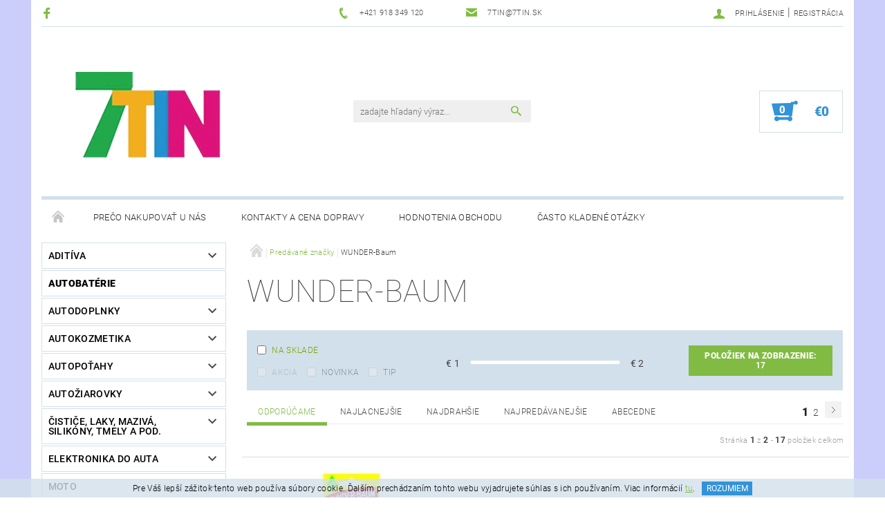

--- FILE ---
content_type: text/html; charset=utf-8
request_url: https://www.7tin.sk/znacka/wunder-baum-2/
body_size: 21579
content:
<!DOCTYPE html>
<html id="css" xml:lang='sk' lang='sk' class="external-fonts-loaded">
    <head>
        <link rel="preconnect" href="https://cdn.myshoptet.com" /><link rel="dns-prefetch" href="https://cdn.myshoptet.com" /><link rel="preload" href="https://cdn.myshoptet.com/prj/dist/master/cms/libs/jquery/jquery-1.11.3.min.js" as="script" />        <script>
dataLayer = [];
dataLayer.push({'shoptet' : {
    "pageId": -24,
    "pageType": "article",
    "currency": "EUR",
    "currencyInfo": {
        "decimalSeparator": ",",
        "exchangeRate": 1,
        "priceDecimalPlaces": 2,
        "symbol": "\u20ac",
        "symbolLeft": 1,
        "thousandSeparator": " "
    },
    "language": "sk",
    "projectId": 296096,
    "cartInfo": {
        "id": null,
        "freeShipping": false,
        "freeShippingFrom": 69,
        "leftToFreeGift": {
            "formattedPrice": "\u20ac0",
            "priceLeft": 0
        },
        "freeGift": false,
        "leftToFreeShipping": {
            "priceLeft": 69,
            "dependOnRegion": 0,
            "formattedPrice": "\u20ac69"
        },
        "discountCoupon": [],
        "getNoBillingShippingPrice": {
            "withoutVat": 0,
            "vat": 0,
            "withVat": 0
        },
        "cartItems": [],
        "taxMode": "ORDINARY"
    },
    "cart": [],
    "customer": {
        "priceRatio": 1,
        "priceListId": 1,
        "groupId": null,
        "registered": false,
        "mainAccount": false
    }
}});
</script>

        <meta http-equiv="content-type" content="text/html; charset=utf-8" />
        <title>WUNDER-Baum - 7tin.sk - z lásky k vašim autám</title>

        <meta name="viewport" content="width=device-width, initial-scale=1.0" />
        <meta name="format-detection" content="telephone=no" />

        
            <meta property="og:type" content="website"><meta property="og:site_name" content="7tin.sk"><meta property="og:url" content="https://www.7tin.sk/znacka/wunder-baum-2/"><meta property="og:title" content="WUNDER-Baum - 7tin.sk - z lásky k vašim autám"><meta name="author" content="7tin.sk - z lásky k vašim autám"><meta name="web_author" content="Shoptet.sk"><meta name="dcterms.rightsHolder" content="www.7tin.sk"><meta name="robots" content="index,follow"><meta property="og:image" content="https://cdn.myshoptet.com/usr/www.7tin.sk/user/front_images/hp.jpg?t=1769400546"><meta property="og:description" content="WUNDER-Baum"><meta name="description" content="WUNDER-Baum"><meta name="google-site-verification" content="5D53fWySoGDWFiBHJt7sI9U9HPOzRoRqaPZJifV-x8M">
        


                                                <link rel="next" href="/znacka/wunder-baum-2/strana-2/" />
                    
        <noscript>
            <style media="screen">
                #category-filter-hover {
                    display: block !important;
                }
            </style>
        </noscript>
        
    <link href="https://cdn.myshoptet.com/prj/dist/master/cms/templates/frontend_templates/shared/css/font-face/roboto.css" rel="stylesheet"><link href="https://cdn.myshoptet.com/prj/dist/master/shop/dist/font-shoptet-05.css.5fd2e4de7b3b9cde3d11.css" rel="stylesheet">    <script>
        var oldBrowser = false;
    </script>
    <!--[if lt IE 9]>
        <script src="https://cdnjs.cloudflare.com/ajax/libs/html5shiv/3.7.3/html5shiv.js"></script>
        <script>
            var oldBrowser = '<strong>Upozornenie!</strong> Používate zastaraný prehliadač, ktorý už nie je podporovaný. Prosím <a href="https://www.whatismybrowser.com/" target="_blank" rel="nofollow">aktualizujte svoj prehliadač</a> a zvýšte svoje UX.';
        </script>
    <![endif]-->

        <style>:root {--color-primary: #81bb43;--color-primary-h: 89;--color-primary-s: 47%;--color-primary-l: 50%;--color-primary-hover: #484848;--color-primary-hover-h: 0;--color-primary-hover-s: 0%;--color-primary-hover-l: 28%;--color-secondary: #3293d8;--color-secondary-h: 205;--color-secondary-s: 68%;--color-secondary-l: 52%;--color-secondary-hover: #d2e0eb;--color-secondary-hover-h: 206;--color-secondary-hover-s: 38%;--color-secondary-hover-l: 87%;--color-tertiary: #000000;--color-tertiary-h: 0;--color-tertiary-s: 0%;--color-tertiary-l: 0%;--color-tertiary-hover: #000000;--color-tertiary-hover-h: 0;--color-tertiary-hover-s: 0%;--color-tertiary-hover-l: 0%;--color-header-background: #ffffff;--template-font: "Roboto";--template-headings-font: "Roboto";--header-background-url: url("[data-uri]");--cookies-notice-background: #1A1937;--cookies-notice-color: #F8FAFB;--cookies-notice-button-hover: #f5f5f5;--cookies-notice-link-hover: #27263f;--templates-update-management-preview-mode-content: "Náhľad aktualizácií šablóny je aktívny pre váš prehliadač."}</style>

        <style>:root {--logo-x-position: 10px;--logo-y-position: 10px;--front-image-x-position: 0px;--front-image-y-position: 0px;}</style>

        <link href="https://cdn.myshoptet.com/prj/dist/master/shop/dist/main-05.css.1b62aa3d069f1dba0ebf.css" rel="stylesheet" media="screen" />

        <link rel="stylesheet" href="https://cdn.myshoptet.com/prj/dist/master/cms/templates/frontend_templates/_/css/print.css" media="print" />
                            <link rel="shortcut icon" href="/favicon.ico" type="image/x-icon" />
                                    <link rel="canonical" href="https://www.7tin.sk/znacka/wunder-baum-2/" />
        
        
        
            <script>
        var _hwq = _hwq || [];
        _hwq.push(['setKey', '63089385E3A5A11A6492D5076E55B25D']);
        _hwq.push(['setTopPos', '105']);
        _hwq.push(['showWidget', '21']);
        (function() {
            var ho = document.createElement('script');
            ho.src = 'https://sk.im9.cz/direct/i/gjs.php?n=wdgt&sak=63089385E3A5A11A6492D5076E55B25D';
            var s = document.getElementsByTagName('script')[0]; s.parentNode.insertBefore(ho, s);
        })();
    </script>

                
                            <style>
                    /* custom background */
                    #main-wrapper {
                                                    background-color: #cbcefb !important;
                                                                            background-position: top center !important;
                            background-repeat: no-repeat !important;
                                                                            background-attachment: scroll !important;
                                                                    }
                </style>
                    
                <script>var shoptet = shoptet || {};shoptet.abilities = {"about":{"generation":2,"id":"05"},"config":{"category":{"product":{"image_size":"detail_alt_1"}},"navigation_breakpoint":991,"number_of_active_related_products":2,"product_slider":{"autoplay":false,"autoplay_speed":3000,"loop":true,"navigation":true,"pagination":true,"shadow_size":0}},"elements":{"recapitulation_in_checkout":true},"feature":{"directional_thumbnails":false,"extended_ajax_cart":false,"extended_search_whisperer":false,"fixed_header":false,"images_in_menu":false,"product_slider":false,"simple_ajax_cart":true,"smart_labels":false,"tabs_accordion":false,"tabs_responsive":false,"top_navigation_menu":false,"user_action_fullscreen":false}};shoptet.design = {"template":{"name":"Rock","colorVariant":"Two"},"layout":{"homepage":"catalog3","subPage":"listImage","productDetail":"list"},"colorScheme":{"conversionColor":"#3293d8","conversionColorHover":"#d2e0eb","color1":"#81bb43","color2":"#484848","color3":"#000000","color4":"#000000"},"fonts":{"heading":"Roboto","text":"Roboto"},"header":{"backgroundImage":"https:\/\/www.7tin.skdata:image\/gif;base64,R0lGODlhAQABAIAAAAAAAP\/\/\/yH5BAEAAAAALAAAAAABAAEAAAIBRAA7","image":null,"logo":"https:\/\/www.7tin.skuser\/logos\/logo.png","color":"#ffffff"},"background":{"enabled":true,"color":{"enabled":true,"color":"#cbcefb"},"image":{"url":null,"attachment":"scroll","position":"center"}}};shoptet.config = {};shoptet.events = {};shoptet.runtime = {};shoptet.content = shoptet.content || {};shoptet.updates = {};shoptet.messages = [];shoptet.messages['lightboxImg'] = "Obrázok";shoptet.messages['lightboxOf'] = "z";shoptet.messages['more'] = "Viac";shoptet.messages['cancel'] = "Zrušiť";shoptet.messages['removedItem'] = "Položka bola odstránená z košíka.";shoptet.messages['discountCouponWarning'] = "Zabudli ste použiť váš zľavový kupón. Urobte tak kliknutím na tlačidlo pri políčku, alebo číslo vymažte, aby ste mohli pokračovať.";shoptet.messages['charsNeeded'] = "Prosím, použite minimálne 3 znaky!";shoptet.messages['invalidCompanyId'] = "Neplané IČ, povolené sú iba číslice";shoptet.messages['needHelp'] = "Potrebujete poradiť?";shoptet.messages['showContacts'] = "Zobraziť kontakty";shoptet.messages['hideContacts'] = "Skryť kontakty";shoptet.messages['ajaxError'] = "Došlo k chybe; obnovte stránku a skúste to znova.";shoptet.messages['variantWarning'] = "Zvoľte prosím variant tovaru.";shoptet.messages['chooseVariant'] = "Zvoľte variant";shoptet.messages['unavailableVariant'] = "Tento variant nie je dostupný a nie je možné ho objednať.";shoptet.messages['withVat'] = "vrátane DPH";shoptet.messages['withoutVat'] = "bez DPH";shoptet.messages['toCart'] = "Do košíka";shoptet.messages['emptyCart'] = "Prázdny košík";shoptet.messages['change'] = "Zmeniť";shoptet.messages['chosenBranch'] = "Zvolená pobočka";shoptet.messages['validatorRequired'] = "Povinné pole";shoptet.messages['validatorEmail'] = "Prosím vložte platnú e-mailovú adresu";shoptet.messages['validatorUrl'] = "Prosím vložte platnú URL adresu";shoptet.messages['validatorDate'] = "Prosím vložte platný dátum";shoptet.messages['validatorNumber'] = "Zadajte číslo";shoptet.messages['validatorDigits'] = "Prosím vložte iba číslice";shoptet.messages['validatorCheckbox'] = "Zadajte prosím všetky povinné polia";shoptet.messages['validatorConsent'] = "Bez súhlasu nie je možné odoslať";shoptet.messages['validatorPassword'] = "Heslá sa nezhodujú";shoptet.messages['validatorInvalidPhoneNumber'] = "Vyplňte prosím platné telefónne číslo bez predvoľby.";shoptet.messages['validatorInvalidPhoneNumberSuggestedRegion'] = "Neplatné číslo — navrhovaná oblasť: %1";shoptet.messages['validatorInvalidCompanyId'] = "Neplatné IČO, musí byť v tvare ako %1";shoptet.messages['validatorFullName'] = "Nezabudli ste priezvisko?";shoptet.messages['validatorHouseNumber'] = "Prosím zadajte správne číslo domu";shoptet.messages['validatorZipCode'] = "Zadané PSČ nezodpovedá zvolenej krajine";shoptet.messages['validatorShortPhoneNumber'] = "Telefónne číslo musí mať min. 8 znakov";shoptet.messages['choose-personal-collection'] = "Prosím vyberte miesto doručenia pri osobnom odbere, zatiaľ nie je zvolené.";shoptet.messages['choose-external-shipping'] = "Špecifikujte vybraný spôsob dopravy";shoptet.messages['choose-ceska-posta'] = "Pobočka Českej Pošty nebola zvolená, prosím vyberte si jednu";shoptet.messages['choose-hupostPostaPont'] = "Pobočka Maďarskej pošty nie je vybraná, zvoľte prosím nejakú";shoptet.messages['choose-postSk'] = "Pobočka Slovenskej pošty nebola zvolená, prosím vyberte si jednu";shoptet.messages['choose-ulozenka'] = "Pobočka Uloženky nebola zvolená, prsím vyberte si jednu";shoptet.messages['choose-zasilkovna'] = "Nebola zvolená pobočka zásielkovne, prosím, vyberte si jednu";shoptet.messages['choose-ppl-cz'] = "Pobočka PPL ParcelShop nebolaá zvolená, prosím zvoľte jednu možnosť";shoptet.messages['choose-glsCz'] = "Pobočka GLS ParcelShop nebola zvolená, prosím niektorú";shoptet.messages['choose-dpd-cz'] = "Ani jedna z pobočiek služby DPD Parcel Shop nebola zvolená, prosím vyberte si jednu z možností.";shoptet.messages['watchdogType'] = "Je potrebné vybrať jednu z možností sledovania produktu.";shoptet.messages['watchdog-consent-required'] = "Musíte zaškrtnúť všetky povinné súhlasy";shoptet.messages['watchdogEmailEmpty'] = "Prosím vyplňte email";shoptet.messages['privacyPolicy'] = 'Musíte súhlasiť s ochranou osobných údajov';shoptet.messages['amountChanged'] = '(množstvo bolo zmenené)';shoptet.messages['unavailableCombination'] = 'Nie je k dispozícii v tejto kombinácii';shoptet.messages['specifyShippingMethod'] = 'Upresnite dopravu';shoptet.messages['PIScountryOptionMoreBanks'] = 'Možnosť platby z %1 bánk';shoptet.messages['PIScountryOptionOneBank'] = 'Možnosť platby z 1 banky';shoptet.messages['PIScurrencyInfoCZK'] = 'V mene CZK je možné zaplatiť iba prostredníctvom českých bánk.';shoptet.messages['PIScurrencyInfoHUF'] = 'V mene HUF je možné zaplatiť iba prostredníctvom maďarských bánk.';shoptet.messages['validatorVatIdWaiting'] = "Overujeme";shoptet.messages['validatorVatIdValid'] = "Overené";shoptet.messages['validatorVatIdInvalid'] = "DIČ sa nepodarilo overiť, aj napriek tomu môžete objednávku dokončiť";shoptet.messages['validatorVatIdInvalidOrderForbid'] = "Zadané DIČ teraz nie je možné overiť, pretože služba overovania je dočasne nedostupná. Skúste opakovať zadanie neskôr, alebo DIČ vymažte a vašu objednávku dokončte v režime OSS. Prípadne kontaktujte predajcu.";shoptet.messages['validatorVatIdInvalidOssRegime'] = "Zadané DIČ nemôže byť overené, pretože služba overovania je dočasne nedostupná. Vaša objednávka bude dokončená v režime OSS. Prípadne kontaktujte predajcu.";shoptet.messages['previous'] = "Predchádzajúce";shoptet.messages['next'] = "Nasledujúce";shoptet.messages['close'] = "Zavrieť";shoptet.messages['imageWithoutAlt'] = "Tento obrázok nemá popis";shoptet.messages['newQuantity'] = "Nové množstvo:";shoptet.messages['currentQuantity'] = "Aktuálne množstvo:";shoptet.messages['quantityRange'] = "Prosím vložte číslo v rozmedzí %1 a %2";shoptet.messages['skipped'] = "Preskočené";shoptet.messages.validator = {};shoptet.messages.validator.nameRequired = "Zadajte meno a priezvisko.";shoptet.messages.validator.emailRequired = "Zadajte e-mailovú adresu (napr. jan.novak@example.com).";shoptet.messages.validator.phoneRequired = "Zadajte telefónne číslo.";shoptet.messages.validator.messageRequired = "Napíšte komentár.";shoptet.messages.validator.descriptionRequired = shoptet.messages.validator.messageRequired;shoptet.messages.validator.captchaRequired = "Vyplňte bezpečnostnú kontrolu.";shoptet.messages.validator.consentsRequired = "Potvrďte svoj súhlas.";shoptet.messages.validator.scoreRequired = "Zadajte počet hviezdičiek.";shoptet.messages.validator.passwordRequired = "Zadajte heslo, ktoré bude obsahovať minimálne 4 znaky.";shoptet.messages.validator.passwordAgainRequired = shoptet.messages.validator.passwordRequired;shoptet.messages.validator.currentPasswordRequired = shoptet.messages.validator.passwordRequired;shoptet.messages.validator.birthdateRequired = "Zadajte dátum narodenia.";shoptet.messages.validator.billFullNameRequired = "Zadajte meno a priezvisko.";shoptet.messages.validator.deliveryFullNameRequired = shoptet.messages.validator.billFullNameRequired;shoptet.messages.validator.billStreetRequired = "Zadajte názov ulice.";shoptet.messages.validator.deliveryStreetRequired = shoptet.messages.validator.billStreetRequired;shoptet.messages.validator.billHouseNumberRequired = "Zadajte číslo domu.";shoptet.messages.validator.deliveryHouseNumberRequired = shoptet.messages.validator.billHouseNumberRequired;shoptet.messages.validator.billZipRequired = "Zadajte PSČ.";shoptet.messages.validator.deliveryZipRequired = shoptet.messages.validator.billZipRequired;shoptet.messages.validator.billCityRequired = "Zadajte názov mesta.";shoptet.messages.validator.deliveryCityRequired = shoptet.messages.validator.billCityRequired;shoptet.messages.validator.companyIdRequired = "Zadajte IČ.";shoptet.messages.validator.vatIdRequired = "Zadajte IČ DPH.";shoptet.messages.validator.billCompanyRequired = "Zadajte názov spoločnosti.";shoptet.messages['loading'] = "Načítavám…";shoptet.messages['stillLoading'] = "Stále načítavám…";shoptet.messages['loadingFailed'] = "Načítanie sa nepodarilo. Skúste to znova.";shoptet.messages['productsSorted'] = "Produkty zoradené.";shoptet.messages['formLoadingFailed'] = "Formulár sa nepodarilo načítať. Skúste to prosím znovu.";shoptet.messages.moreInfo = "Viac informácií";shoptet.config.showAdvancedOrder = true;shoptet.config.orderingProcess = {active: false,step: false};shoptet.config.documentsRounding = '3';shoptet.config.documentPriceDecimalPlaces = '2';shoptet.config.thousandSeparator = ' ';shoptet.config.decSeparator = ',';shoptet.config.decPlaces = '2';shoptet.config.decPlacesSystemDefault = '2';shoptet.config.currencySymbol = '€';shoptet.config.currencySymbolLeft = '1';shoptet.config.defaultVatIncluded = 1;shoptet.config.defaultProductMaxAmount = 9999;shoptet.config.inStockAvailabilityId = -1;shoptet.config.defaultProductMaxAmount = 9999;shoptet.config.inStockAvailabilityId = -1;shoptet.config.cartActionUrl = '/action/Cart';shoptet.config.advancedOrderUrl = '/action/Cart/GetExtendedOrder/';shoptet.config.cartContentUrl = '/action/Cart/GetCartContent/';shoptet.config.stockAmountUrl = '/action/ProductStockAmount/';shoptet.config.addToCartUrl = '/action/Cart/addCartItem/';shoptet.config.removeFromCartUrl = '/action/Cart/deleteCartItem/';shoptet.config.updateCartUrl = '/action/Cart/setCartItemAmount/';shoptet.config.addDiscountCouponUrl = '/action/Cart/addDiscountCoupon/';shoptet.config.setSelectedGiftUrl = '/action/Cart/setSelectedGift/';shoptet.config.rateProduct = '/action/ProductDetail/RateProduct/';shoptet.config.customerDataUrl = '/action/OrderingProcess/step2CustomerAjax/';shoptet.config.registerUrl = '/registracia/';shoptet.config.agreementCookieName = 'site-agreement';shoptet.config.cookiesConsentUrl = '/action/CustomerCookieConsent/';shoptet.config.cookiesConsentIsActive = 0;shoptet.config.cookiesConsentOptAnalytics = 'analytics';shoptet.config.cookiesConsentOptPersonalisation = 'personalisation';shoptet.config.cookiesConsentOptNone = 'none';shoptet.config.cookiesConsentRefuseDuration = 7;shoptet.config.cookiesConsentName = 'CookiesConsent';shoptet.config.agreementCookieExpire = 0;shoptet.config.cookiesConsentSettingsUrl = '/cookies-settings/';shoptet.config.fonts = {"google":{"attributes":"100,300,400,500,700,900:latin-ext","families":["Roboto"],"urls":["https:\/\/cdn.myshoptet.com\/prj\/dist\/master\/cms\/templates\/frontend_templates\/shared\/css\/font-face\/roboto.css"]},"custom":{"families":["shoptet"],"urls":["https:\/\/cdn.myshoptet.com\/prj\/dist\/master\/shop\/dist\/font-shoptet-05.css.5fd2e4de7b3b9cde3d11.css"]}};shoptet.config.mobileHeaderVersion = '0';shoptet.config.fbCAPIEnabled = false;shoptet.config.fbPixelEnabled = false;shoptet.config.fbCAPIUrl = '/action/FacebookCAPI/';shoptet.content.regexp = /strana-[0-9]+[\/]/g;shoptet.content.colorboxHeader = '<div class="colorbox-html-content">';shoptet.content.colorboxFooter = '</div>';shoptet.customer = {};shoptet.csrf = shoptet.csrf || {};shoptet.csrf.token = 'csrf_PbDClNUd8d19f3571d08602b';shoptet.csrf.invalidTokenModal = '<div><h2>Prihláste sa prosím znovu</h2><p>Ospravedlňujeme sa, ale Váš CSRF token pravdepodobne vypršal. Aby sme mohli Vašu bezpečnosť udržať na čo najvyššej úrovni, potrebujeme, aby ste sa znovu prihlásili.</p><p>Ďakujeme za pochopenie.</p><div><a href="/login/?backTo=%2Fznacka%2Fwunder-baum-2%2F">Prihlásenie</a></div></div> ';shoptet.csrf.formsSelector = 'csrf-enabled';shoptet.csrf.submitListener = true;shoptet.csrf.validateURL = '/action/ValidateCSRFToken/Index/';shoptet.csrf.refreshURL = '/action/RefreshCSRFTokenNew/Index/';shoptet.csrf.enabled = true;shoptet.config.googleAnalytics ||= {};shoptet.config.googleAnalytics.isGa4Enabled = true;shoptet.config.googleAnalytics.route ||= {};shoptet.config.googleAnalytics.route.ua = "UA";shoptet.config.googleAnalytics.route.ga4 = "GA4";shoptet.config.ums_a11y_category_page = true;shoptet.config.discussion_rating_forms = false;shoptet.config.ums_forms_redesign = false;shoptet.config.showPriceWithoutVat = '';shoptet.config.ums_a11y_login = false;</script>
        <script src="https://cdn.myshoptet.com/prj/dist/master/cms/libs/jquery/jquery-1.11.3.min.js"></script><script src="https://cdn.myshoptet.com/prj/dist/master/cms/libs/jquery/jquery-migrate-1.4.1.min.js"></script><script src="https://cdn.myshoptet.com/prj/dist/master/cms/libs/jquery/jquery-ui-1.8.24.min.js"></script>
    <script src="https://cdn.myshoptet.com/prj/dist/master/shop/dist/main-05.js.8c719cec2608516bd9d7.js"></script>
<script src="https://cdn.myshoptet.com/prj/dist/master/shop/dist/shared-2g.js.aa13ef3ecca51cd89ec5.js"></script><script src="https://cdn.myshoptet.com/prj/dist/master/cms/libs/jqueryui/i18n/datepicker-sk.js"></script><script>if (window.self !== window.top) {const script = document.createElement('script');script.type = 'module';script.src = "https://cdn.myshoptet.com/prj/dist/master/shop/dist/editorPreview.js.e7168e827271d1c16a1d.js";document.body.appendChild(script);}</script>        <script>
            jQuery.extend(jQuery.cybergenicsFormValidator.messages, {
                required: "Povinné pole",
                email: "Prosím vložte platnú e-mailovú adresu",
                url: "Prosím vložte platnú URL adresu",
                date: "Prosím vložte platný dátum",
                number: "Zadajte číslo",
                digits: "Prosím vložte iba číslice",
                checkbox: "Zadajte prosím všetky povinné polia",
                validatorConsent: "Bez súhlasu nie je možné odoslať",
                password: "Heslá sa nezhodujú",
                invalidPhoneNumber: "Vyplňte prosím platné telefónne číslo bez predvoľby.",
                invalidCompanyId: 'Nevalidné IČ, musí mať presne 8 čísel (pred kratšie IČ možno dať nuly)',
                fullName: "Nezabudli ste priezvisko?",
                zipCode: "Zadané PSČ nezodpovedá zvolenej krajine",
                houseNumber: "Prosím zadajte správne číslo domu",
                shortPhoneNumber: "Telefónne číslo musí mať min. 8 znakov",
                privacyPolicy: "Musíte súhlasiť s ochranou osobných údajov"
            });
        </script>
                                    
                
        
        <!-- User include -->
                <!-- project html code header -->
<style>
.topInfoBar {
    font-weight: 600;
}

.topInfoBar a {
    color: #b30101;
}

/*heureka banner*/
#showHeurekaBadgeHere-11{
  text-align: center;
  margin-top: 3em;
}
@media only screen and (min-width: 768px) {
  #showHeurekaBadgeHere-11{
    text-align: left;
  }
}
/*heureka banner*/

/* menu injection overrides */
.menu-level-1 .banner { 
    margin-bottom: 0px!important;
}

.menu-level-1 .banner a { 
    padding: 0px!important;
}

@media (max-width: 767px) {
header#header {
    position: relative;
}
    .menu-level-1 .banner {
        min-height: auto!important;
    }
}
/* menu injection overrides */
</style>
<link href="/user/documents/css/3584682.css" rel="stylesheet">

        <!-- /User include -->
                                <!-- Global site tag (gtag.js) - Google Analytics -->
    <script async src="https://www.googletagmanager.com/gtag/js?id=UA-146805301-1"></script>
    <script>
        
        window.dataLayer = window.dataLayer || [];
        function gtag(){dataLayer.push(arguments);}
        

        
        gtag('js', new Date());

                gtag('config', 'UA-146805301-1', { 'groups': "UA" });
        
        
                gtag('config', 'AW-711572547');
        
        
        
        
        
        
        
        
        
        
        
        
        
        
        
        
        
        
        document.addEventListener('DOMContentLoaded', function() {
            if (typeof shoptet.tracking !== 'undefined') {
                for (var id in shoptet.tracking.bannersList) {
                    gtag('event', 'view_promotion', {
                        "send_to": "UA",
                        "promotions": [
                            {
                                "id": shoptet.tracking.bannersList[id].id,
                                "name": shoptet.tracking.bannersList[id].name,
                                "position": shoptet.tracking.bannersList[id].position
                            }
                        ]
                    });
                }
            }

            shoptet.consent.onAccept(function(agreements) {
                if (agreements.length !== 0) {
                    console.debug('gtag consent accept');
                    var gtagConsentPayload =  {
                        'ad_storage': agreements.includes(shoptet.config.cookiesConsentOptPersonalisation)
                            ? 'granted' : 'denied',
                        'analytics_storage': agreements.includes(shoptet.config.cookiesConsentOptAnalytics)
                            ? 'granted' : 'denied',
                                                                                                'ad_user_data': agreements.includes(shoptet.config.cookiesConsentOptPersonalisation)
                            ? 'granted' : 'denied',
                        'ad_personalization': agreements.includes(shoptet.config.cookiesConsentOptPersonalisation)
                            ? 'granted' : 'denied',
                        };
                    console.debug('update consent data', gtagConsentPayload);
                    gtag('consent', 'update', gtagConsentPayload);
                    dataLayer.push(
                        { 'event': 'update_consent' }
                    );
                }
            });
        });
    </script>

                
                                                    </head>
    <body class="desktop id--24 in-znacka template-05 type-manufacturer-detail page-category ajax-add-to-cart">
    
        <div id="fb-root"></div>
        <script>
            window.fbAsyncInit = function() {
                FB.init({
                    autoLogAppEvents : true,
                    xfbml            : true,
                    version          : 'v24.0'
                });
            };
        </script>
        <script async defer crossorigin="anonymous" src="https://connect.facebook.net/sk_SK/sdk.js#xfbml=1&version=v24.0"></script>
    
        
    
    <div id="main-wrapper">
        <div id="main-wrapper-in" class="large-12 medium-12 small-12">
            <div id="main" class="large-12 medium-12 small-12 row">

                

                <div id="header" class="large-12 medium-12 small-12 columns">
                    <header id="header-in" class="large-12 medium-12 small-12 row collapse">
                        
<div class="row header-info">
                <div class="large-4 medium-2  small-12 left hide-for-small">
                            <span class="checkout-facebook header-social-icon">
                    <a href="https://www.facebook.com/zlaskykvasimautam/" title="Facebook" target="_blank">&nbsp;</a>
                </span>
                                </div>
        
        <div class="large-4 medium-6 small-12 columns">

            <div class="row collapse header-contacts">
                                                                                        <div class="large-6 tac medium-6 small-6 header-phone columns left">
                        <a href="tel:+421918349120" title="Telefón"><span>+421 918 349 120</span></a>
                    </div>
                                                    <div class="large-6 tac medium-6 small-6 header-email columns left">
                                                    <a href="mailto:7tin@7tin.sk"><span>7tin@7tin.sk</span></a>
                                            </div>
                            </div>
        </div>
    
    <div class="large-4 medium-4 small-12 left top-links-holder">
                                <div id="top-links">
            <span class="responsive-mobile-visible responsive-all-hidden box-account-links-trigger-wrap">
                <span class="box-account-links-trigger"></span>
            </span>
            <ul class="responsive-mobile-hidden box-account-links list-inline list-reset">
                
                                                                                                        <li>
                                    <a class="icon-account-login" href="/login/?backTo=%2Fznacka%2Fwunder-baum-2%2F" title="Prihlásenie" data-testid="signin" rel="nofollow"><span>Prihlásenie</span></a>
                                </li>
                                <li>
                                    <span class="responsive-mobile-hidden"> |</span>
                                    <a href="/registracia/" title="Registrácia" data-testid="headerSignup" rel="nofollow">Registrácia</a>
                                </li>
                                                                                        
            </ul>
        </div>
    </div>
</div>
<div class="header-center row">
    
    <div class="large-4 medium-4 small-6">
                                <a href="/" title="7tin.sk - z lásky k vašim autám" id="logo" data-testid="linkWebsiteLogo"><img src="https://cdn.myshoptet.com/usr/www.7tin.sk/user/logos/logo.png" alt="7tin.sk - z lásky k vašim autám" /></a>
    </div>
    
    <div class="large-4 medium-4 small-12">
                <div class="searchform large-8 medium-12 small-12" itemscope itemtype="https://schema.org/WebSite">
            <meta itemprop="headline" content="Predávané značky"/>
<meta itemprop="url" content="https://www.7tin.sk"/>
        <meta itemprop="text" content="WUNDER-Baum"/>

            <form class="search-whisperer-wrap-v1 search-whisperer-wrap" action="/action/ProductSearch/prepareString/" method="post" itemprop="potentialAction" itemscope itemtype="https://schema.org/SearchAction" data-testid="searchForm">
                <fieldset>
                    <meta itemprop="target" content="https://www.7tin.sk/vyhladavanie/?string={string}"/>
                    <div class="large-10 medium-8 small-10 left">
                        <input type="hidden" name="language" value="sk" />
                        <input type="search" name="string" itemprop="query-input" class="s-word" placeholder="zadajte hľadaný výraz..." autocomplete="off" data-testid="searchInput" />
                    </div>
                    <div class="tar large-2 medium-4 small-2 left">
                        <input type="submit" value="Hľadať" class="b-search" data-testid="searchBtn" />
                    </div>
                    <div class="search-whisperer-container-js"></div>
                    <div class="search-notice large-12 medium-12 small-12" data-testid="searchMsg">Prosím, použite minimálne 3 znaky!</div>
                </fieldset>
            </form>
        </div>
    </div>
    
    <div class="large-4 medium-4 small-6 tar">
                                
                        <div class="place-cart-here">
                <div id="header-cart-wrapper" class="header-cart-wrapper menu-element-wrap">
    <a href="/kosik/" id="header-cart" class="header-cart" data-testid="headerCart" rel="nofollow">
        
        
    <strong class="header-cart-count" data-testid="headerCartCount">
        <span>
                            0
                    </span>
    </strong>

        <strong class="header-cart-price" data-testid="headerCartPrice">
            €0
        </strong>
    </a>

    <div id="cart-recapitulation" class="cart-recapitulation menu-element-submenu align-right hover-hidden" data-testid="popupCartWidget">
                    <div class="cart-reca-single darken tac" data-testid="cartTitle">
                Váš nákupný košík je prázdny            </div>
            </div>
</div>
            </div>
            </div>
    
</div>

             <nav id="menu" class="large-12 medium-12 small-12"><ul class="inline-list list-inline valign-top-inline left"><li class="first-line"><a href="/" id="a-home" data-testid="headerMenuItem">Úvodná stránka</a></li><li class="menu-item-external-71">    <a href="https://www.7tin.sk/blog/preco-nakupovat-na-7tin-sk/"  target="_blank" data-testid="headerMenuItem">
        Prečo nakupovať u nás
    </a>
</li><li class="menu-item-external-90">    <a href="https://www.7tin.sk/kontaktne-udaje/"  target="_blank" data-testid="headerMenuItem">
        Kontakty a cena dopravy
    </a>
</li><li class="menu-item-external-86">    <a href="https://www.7tin.sk/hodnotenie-obchodu/"  target="_blank" data-testid="headerMenuItem">
        Hodnotenia obchodu
    </a>
</li><li class="menu-item-external-74">    <a href="https://www.7tin.sk/blog/faq/"  target="_blank" data-testid="headerMenuItem">
        Často kladené otázky
    </a>
</li></ul><div id="menu-helper-wrapper"><div id="menu-helper" data-testid="hamburgerMenu">&nbsp;</div><ul id="menu-helper-box"></ul></div></nav>

<script>
$(document).ready(function() {
    checkSearchForm($('.searchform'), "Prosím, použite minimálne 3 znaky!");
});
var userOptions = {
    carousel : {
        stepTimer : 2000,
        fadeTimer : 800
    }
};
</script>


                    </header>
                </div>
                <div id="main-in" class="large-12 medium-12 small-12 columns">
                    <div id="main-in-in" class="large-12 medium-12 small-12">
                        
                        <div id="content" class="large-12 medium-12 small-12 row">
                            
                                                                    <aside id="column-l" class="large-3 medium-3 small-12 columns sidebar">
                                        <div id="column-l-in">
                                                                                                                                                <div class="box-even">
                        
<div id="categories">
                        <div class="categories cat-01 expandable" id="cat-46976">
                <div class="topic"><a href="/aditiva/">Aditíva</a></div>
        
<ul >
                <li ><a href="/benzin/" title="Benzín">Benzín</a>
                            </li>             <li ><a href="/diesel/" title="Diesel">Diesel</a>
                            </li>             <li ><a href="/ostatne-2/" title="Ostatné">Ostatné</a>
                            </li>     </ul> 
    </div>
            <div class="categories cat-02 expanded" id="cat-48104">
                <div class="topic"><a href="/najlacnejsie-autobaterky-v-kosiciach/" class="expanded">Autobatérie</a></div>
        

    </div>
            <div class="categories cat-01 expandable" id="cat-47114">
                <div class="topic"><a href="/autodoplnky/">Autodoplnky</a></div>
        
<ul >
                <li ><a href="/ciapocky-na-kolesa/" title="Čiapočky ventilov">Čiapočky ventilov</a>
                            </li>             <li ><a href="/dekoracna-lista-na-auto/" title="Dekoračné lišty na karosériu">Dekoračné lišty na karosériu</a>
                            </li>             <li ><a href="/drziak-na-mobil-do-auta/" title="Držiaky GPS / mobilných telefónov / nápojov">Držiaky GPS / mobilných telefónov / nápojov</a>
                            </li>             <li ><a href="/koncovka-vyfuku/" title="Koncovky výfukov">Koncovky výfukov</a>
                            </li>             <li ><a href="/kryty-skrutiek-kolies/" title="Kryty skrutiek kolies">Kryty skrutiek kolies</a>
                            </li>             <li ><a href="/mriezky-do-naraznika-auta/" title="Mriežky do masky/nárazníka automobilu">Mriežky do masky/nárazníka automobilu</a>
                            </li>             <li ><a href="/tasky-do-auta/" title="Organizéry a siete do kufra">Organizéry a siete do kufra</a>
                            </li>             <li class="expandable"><a href="/osviezovac-vzduchu-do-auta/" title="Osviežovače vzduchu">Osviežovače vzduchu</a>
            </li>             <li ><a href="/potah-na-volant/" title="Poťahy volantov">Poťahy volantov</a>
                            </li>             <li ><a href="/sportovy-vzduchovy-filter/" title="Športové vzduchové filtre">Športové vzduchové filtre</a>
                            </li>             <li ><a href="/usb-kable/" title="USB káble na mobilné zariadenia">USB káble na mobilné zariadenia</a>
                            </li>     </ul> 
    </div>
            <div class="categories cat-02 expandable" id="cat-737">
                <div class="topic"><a href="/autokozmetika/">Autokozmetika</a></div>
        
<ul >
                <li ><a href="/cistenie-auta/" title="Čistenie a starostlivosť o exteriér vozidla">Čistenie a starostlivosť o exteriér vozidla</a>
                            </li>             <li ><a href="/cistiace-prostriedky-na-auto/" title="Čistenie a starostlivosť o interiér vozidla">Čistenie a starostlivosť o interiér vozidla</a>
                            </li>             <li ><a href="/vosk-na-auto/" title="Pasty a vosky">Pasty a vosky</a>
                            </li>             <li ><a href="/renovacia-svetlometov/" title="Renovácia svetlometov">Renovácia svetlometov</a>
                            </li>             <li ><a href="/aktivna-pena-na-auto/" title="Šampóny a aktívna pena">Šampóny a aktívna pena</a>
                            </li>             <li ><a href="/tekute-stierace-antifog/" title="Tekuté stierače a antifog">Tekuté stierače a antifog</a>
                            </li>             <li class="expandable"><a href="/utierky-na-auto/" title="Utierky, kefy, leštiace kotúče a pod.">Utierky, kefy, leštiace kotúče a pod.</a>
            </li>     </ul> 
    </div>
            <div class="categories cat-01 expandable" id="cat-47354">
                <div class="topic"><a href="/autopotahy/">Autopoťahy</a></div>
        
<ul >
                <li ><a href="/lacne-autopotahy/" title="Kompletné sady poťahov">Kompletné sady poťahov</a>
            </li>             <li ><a href="/autopotahy-kosice/" title="Poťahy predných sedadiel">Poťahy predných sedadiel</a>
            </li>     </ul> 
    </div>
            <div class="categories cat-02 expandable" id="cat-47234">
                <div class="topic"><a href="/autoziarovky/">Autožiarovky</a></div>
        
<ul >
                <li ><a href="/autoziarovky-h1/" title="H1">H1</a>
                            </li>             <li ><a href="/autoziarovky-h3/" title="H3">H3</a>
                            </li>             <li ><a href="/autoziarovky-h4/" title="H4">H4</a>
                            </li>             <li ><a href="/autoziarovky-h7/" title="H7">H7</a>
                            </li>             <li ><a href="/led-autoziarovky/" title="H(x) - ostatné">H(x) - ostatné</a>
                            </li>             <li ><a href="/signalne-autoziarovky/" title="Signálne autožiarovky">Signálne autožiarovky</a>
                            </li>             <li ><a href="/xenony/" title="Xenónové výbojky">Xenónové výbojky</a>
                            </li>     </ul> 
    </div>
            <div class="categories cat-01 expandable" id="cat-46970">
                <div class="topic"><a href="/cistenie-a-starostlivost-o-auto/">Čističe, laky, mazivá, silikóny, tmely a pod.</a></div>
        
<ul >
                <li class="expandable"><a href="/cistiace-prostriedky-na-auto-2/" title="Čističe">Čističe</a>
            </li>             <li ><a href="/tmel-na-auto/" title="Laky, tmely, ochrana podvozku a pod. ">Laky, tmely, ochrana podvozku a pod. </a>
                            </li>             <li class="expandable"><a href="/medene-litiove-mazivo-na-auto/" title="Mazivá">Mazivá</a>
            </li>             <li ><a href="/vysokoteplotny-silikon/" title="Silikóny">Silikóny</a>
                            </li>             <li ><a href="/ostatne/" title="Ostatné">Ostatné</a>
                            </li>     </ul> 
    </div>
            <div class="categories cat-02 expandable" id="cat-46991">
                <div class="topic"><a href="/elektronika-do-auta/">Elektronika do auta</a></div>
        
<ul >
                <li ><a href="/antena-na-auto/" title="Antény">Antény</a>
                            </li>             <li ><a href="/angel-eyes-bmw-e46-e90-e60/" title="Angel eyes pre BMW">Angel eyes pre BMW</a>
                            </li>             <li ><a href="/autonabijacky/" title="Autonabíjačky">Autonabíjačky</a>
                            </li>             <li ><a href="/autopoistky/" title="Autopoistky">Autopoistky</a>
                            </li>             <li ><a href="/tuzkove-baterky/" title="Batérie do ovládačov brán, GPS navigácií a pod.">Batérie do ovládačov brán, GPS navigácií a pod.</a>
                            </li>             <li ><a href="/transmitter/" title="FM transmittery">FM transmittery</a>
                            </li>             <li ><a href="/kanvica-do-auta/" title="Kanvice, termosky a ohrievače napájané autozapaľovačom ">Kanvice, termosky a ohrievače napájané autozapaľovačom </a>
                            </li>             <li ><a href="/menic-napatia-12v-220v/" title="Meniče napätia ">Meniče napätia </a>
                            </li>             <li ><a href="/patice-ziaroviek/" title="Pätice na žiarovky">Pätice na žiarovky</a>
                            </li>             <li ><a href="/zastrcka-zasuvka-na-privesny-vozik/" title="Pre prívesný vozík">Pre prívesný vozík</a>
                            </li>             <li ><a href="/prestavbove-sady-na-svetla/" title="Prestavbové sady svetiel">Prestavbové sady svetiel</a>
                            </li>             <li ><a href="/nabijacky-do-auta/" title="Príslušenstvo napájané autozapaľovačom">Príslušenstvo napájané autozapaľovačom</a>
                            </li>             <li ><a href="/startovacie-kable/" title="Štartovacie káble a svorky">Štartovacie káble a svorky</a>
                            </li>             <li ><a href="/usb-kable-na-mobilne-zariadenia/" title="USB káble na mobilné zariadenia">USB káble na mobilné zariadenia</a>
                            </li>             <li ><a href="/ostatne-elektro-prislusenstvo/" title="Ostatné elektro príslušenstvo">Ostatné elektro príslušenstvo</a>
            </li>     </ul> 
    </div>
            <div class="categories cat-01 expandable" id="cat-46994">
                <div class="topic"><a href="/moto/">Moto</a></div>
        
<ul >
                <li ><a href="/chemia/" title="Chémia">Chémia</a>
                            </li>             <li ><a href="/kozmetika/" title="Kozmetika">Kozmetika</a>
                            </li>             <li ><a href="/oleje-a-maziva/" title="Oleje a mazivá">Oleje a mazivá</a>
                            </li>     </ul> 
    </div>
            <div class="categories cat-02 expandable" id="cat-47135">
                <div class="topic"><a href="/naradie-a-prislusenstvo/">Náradie a príslušenstvo</a></div>
        
<ul >
                <li ><a href="/aretacna-sada/" title="Aretačné sady">Aretačné sady</a>
                            </li>             <li ><a href="/drziak-spz/" title="Držiaky ŠPZ">Držiaky ŠPZ</a>
                            </li>             <li ><a href="/ceruzka-na-opravu-laku/" title="Ceruzky na opravu laku">Ceruzky na opravu laku</a>
                            </li>             <li ><a href="/chranice-dveri/" title="Chrániče dverí">Chrániče dverí</a>
                            </li>             <li ><a href="/kanister-lievik/" title="Kanistre a lieviky">Kanistre a lieviky</a>
                            </li>             <li ><a href="/kluc-na-olejovy-filter/" title="Kľúče na olejový filter">Kľúče na olejový filter</a>
                            </li>             <li ><a href="/kluc-na-sviecky/" title="Kľúče na sviečky">Kľúče na sviečky</a>
                            </li>             <li ><a href="/kluc-na-kolesa/" title="Kľúče na kolesá">Kľúče na kolesá</a>
                            </li>             <li ><a href="/torrx-imbus-gola-sada/" title="Kľúče, Torx, Imbus, Gola, Skrutkovače a pod.">Kľúče, Torx, Imbus, Gola, Skrutkovače a pod.</a>
                            </li>             <li ><a href="/kompresor-do-auta/" title="Kompresory a príslušenstvo k nim">Kompresory a príslušenstvo k nim</a>
                            </li>             <li ><a href="/vymena-celneho-skla/" title="Lepenie autoskiel">Lepenie autoskiel</a>
                            </li>             <li ><a href="/lepiaca-paska/" title="Lepiace pásky">Lepiace pásky</a>
                            </li>             <li ><a href="/lepidlo-na-calunenie-textil/" title="Lepidlo na čalúnenie a textil">Lepidlo na čalúnenie a textil</a>
                            </li>             <li ><a href="/merac-tlaku-v-pneumatikach/" title="Merače dezénu a tlaku v pneumatikách">Merače dezénu a tlaku v pneumatikách</a>
                            </li>             <li ><a href="/nadoba-na-olej/" title="Nádoby na vypustenie oleja">Nádoby na vypustenie oleja</a>
                            </li>             <li ><a href="/sada-na-opravu-defektu/" title="Oprava defektov">Oprava defektov</a>
                            </li>             <li ><a href="/pinovy-konektor-na-auto/" title="Pinové a káblové konektory">Pinové a káblové konektory</a>
                            </li>             <li ><a href="/pracovne-rukavice/" title="Pracovné rukavice">Pracovné rukavice</a>
                            </li>             <li ><a href="/redukcia-na-tazne-zariadenie/" title="Príslušenstvo k ťažnému zariadeniu">Príslušenstvo k ťažnému zariadeniu</a>
                            </li>             <li ><a href="/maznica/" title="Ručné čerpadlá, maznice a pod.">Ručné čerpadlá, maznice a pod.</a>
                            </li>             <li ><a href="/sady-naradia/" title="Sady náradia / špeciálne kľúče">Sady náradia / špeciálne kľúče</a>
                            </li>             <li ><a href="/stahovak-pruzin-a-stieracov/" title="Sťahováky">Sťahováky</a>
                            </li>             <li ><a href="/upinacie-popruhy-upinace-stahovacie-pasky/" title="Upínacie popruhy, sťahovacie pásky a pod.">Upínacie popruhy, sťahovacie pásky a pod.</a>
                            </li>             <li ><a href="/uzaver-nadrze-lpg/" title="Uzávery nádrží">Uzávery nádrží</a>
                            </li>             <li ><a href="/naradie-do-zahrady/" title="Záhrada a camping">Záhrada a camping</a>
            </li>             <li ><a href="/zatlacenie-brzdovych-piestov/" title="Zatlačenie brzdových piestov">Zatlačenie brzdových piestov</a>
                            </li>             <li ><a href="/ostatne-naradie/" title="Ostatné náradie a príslušenstvo">Ostatné náradie a príslušenstvo</a>
                            </li>     </ul> 
    </div>
            <div class="categories cat-01 expandable" id="cat-46958">
                <div class="topic"><a href="/motorovy-olej/">Oleje a ďalšie kvapaliny</a></div>
        
<ul >
                <li ><a href="/adblue/" title="AdBlue">AdBlue</a>
                            </li>             <li ><a href="/brzdova-kvapalina/" title="Brzdové kvapaliny">Brzdové kvapaliny</a>
                            </li>             <li ><a href="/servo-olej/" title="Hydraulické a servo oleje">Hydraulické a servo oleje</a>
                            </li>             <li ><a href="/chladiaca-kvapalina/" title="Chladiace kvapaliny">Chladiace kvapaliny</a>
                            </li>             <li ><a href="/motorove-oleje/" title="Motorové oleje">Motorové oleje</a>
                            </li>             <li ><a href="/oleje-do-dielne-a-zahrady/" title="Oleje do dielne a záhrady">Oleje do dielne a záhrady</a>
                            </li>             <li ><a href="/prevodovy-olej/" title="Prevodové oleje">Prevodové oleje</a>
                            </li>             <li ><a href="/utesnovac-chladica/" title="Utesňovače chladiacej sústavy a motora">Utesňovače chladiacej sústavy a motora</a>
                            </li>             <li ><a href="/voda-koncentrat-do-ostrekovaca/" title="Vody a koncentráty do ostrekovačov">Vody a koncentráty do ostrekovačov</a>
                            </li>     </ul> 
    </div>
            <div class="categories cat-02 expandable" id="cat-47003">
                <div class="topic"><a href="/povinna-vybava-auta/">Povinná výbava</a></div>
        
<ul >
                <li ><a href="/autolekarnicka/" title="Lekárničky">Lekárničky</a>
                            </li>             <li ><a href="/tazna-tyc/" title="Ťažné laná / tyče">Ťažné laná / tyče</a>
                            </li>             <li ><a href="/zdvihak-na-auto/" title="Zdviháky">Zdviháky</a>
                            </li>             <li ><a href="/vystrazny-trojuholnik-3/" title="Ostatná povinná výbava">Ostatná povinná výbava</a>
                            </li>     </ul> 
    </div>
            <div class="categories cat-01 expandable" id="cat-734">
                <div class="topic"><a href="/stierace/">Stierače</a></div>
        
<ul >
                <li ><a href="/gumicky-do-stieracov/" title="Gumičky stieračov">Gumičky stieračov</a>
                            </li>             <li ><a href="/stierace-bosch/" title="Stierače Bosch">Stierače Bosch</a>
                            </li>             <li ><a href="/tekute-stierace/" title="Tekuté stierače a antifog">Tekuté stierače a antifog</a>
                            </li>             <li class="expandable"><a href="/stierace-alfa-romeo/" title="Alfa Romeo">Alfa Romeo</a>
            </li>             <li class="expandable"><a href="/stierace-aston-martin/" title="Aston Martin">Aston Martin</a>
            </li>             <li class="expandable"><a href="/stierace-audi/" title="Audi">Audi</a>
            </li>             <li class="expandable"><a href="/stierace-bmw/" title="BMW">BMW</a>
            </li>             <li class="expandable"><a href="/stierace-cadillac/" title="Cadillac">Cadillac</a>
            </li>             <li class="expandable"><a href="/stierace-citroen/" title="Citroen">Citroen</a>
            </li>             <li class="expandable"><a href="/stierace-dacia/" title="Dacia">Dacia</a>
            </li>             <li class="expandable"><a href="/stierace-daewoo/" title="Daewoo">Daewoo</a>
            </li>             <li class="expandable"><a href="/stierace-daihatsu/" title="Daihatsu">Daihatsu</a>
            </li>             <li class="expandable"><a href="/stierace-dodge/" title="Dodge">Dodge</a>
            </li>             <li class="expandable"><a href="/stierace-fiat/" title="Fiat">Fiat</a>
            </li>             <li class="expandable"><a href="/stierace-ford/" title="Ford">Ford</a>
            </li>             <li class="expandable"><a href="/stierace-fsm/" title="FSM">FSM</a>
            </li>             <li class="expandable"><a href="/stierace-gaz/" title="GAZ">GAZ</a>
            </li>             <li class="expandable"><a href="/stierace-honda/" title="Honda">Honda</a>
            </li>             <li class="expandable"><a href="/stierace-hyundai/" title="Hyundai">Hyundai</a>
            </li>             <li class="expandable"><a href="/stierace-hummer/" title="Hummer">Hummer</a>
            </li>             <li class="expandable"><a href="/stierace-chevrolet/" title="Chevrolet">Chevrolet</a>
            </li>             <li class="expandable"><a href="/stierace-chrysler/" title="Chrysler">Chrysler</a>
            </li>             <li class="expandable"><a href="/stierace-infinity/" title="Infinity">Infinity</a>
            </li>             <li class="expandable"><a href="/stierace-iveco/" title="Iveco">Iveco</a>
            </li>             <li class="expandable"><a href="/stierace-jaguar/" title="Jaguar">Jaguar</a>
            </li>             <li class="expandable"><a href="/stierace-jeep/" title="Jeep">Jeep</a>
            </li>             <li class="expandable"><a href="/stierace-kia/" title="Kia">Kia</a>
            </li>             <li class="expandable"><a href="/stierace-lada/" title="Lada">Lada</a>
            </li>             <li class="expandable"><a href="/stierace-lancia/" title="Lancia">Lancia</a>
            </li>             <li class="expandable"><a href="/stierace-land-rover/" title="Land Rover">Land Rover</a>
            </li>             <li class="expandable"><a href="/stierace-lexus/" title="Lexus">Lexus</a>
            </li>             <li class="expandable"><a href="/stierace-lotus/" title="Lotus">Lotus</a>
            </li>             <li class="expandable"><a href="/stierace-maseratti/" title="Maseratti">Maseratti</a>
            </li>             <li class="expandable"><a href="/stierace-mazda/" title="Mazda">Mazda</a>
            </li>             <li class="expandable"><a href="/stierace-mercedes/" title="Mercedes">Mercedes</a>
            </li>             <li class="expandable"><a href="/stierace-mini/" title="Mini">Mini</a>
            </li>             <li class="expandable"><a href="/stierace-mitsubishi/" title="Mitsubishi">Mitsubishi</a>
            </li>             <li class="expandable"><a href="/stierace-nissan/" title="Nissan">Nissan</a>
            </li>             <li class="expandable"><a href="/stierace-opel/" title="Opel">Opel</a>
            </li>             <li class="expandable"><a href="/stierace-peugeot/" title="Peugeot">Peugeot</a>
            </li>             <li class="expandable"><a href="/stierace-porsche/" title="Porsche">Porsche</a>
            </li>             <li class="expandable"><a href="/stierace-renault/" title="Renault">Renault</a>
            </li>             <li class="expandable"><a href="/stierace-rover/" title="Rover">Rover</a>
            </li>             <li class="expandable"><a href="/stierace-saab/" title="SAAB">SAAB</a>
            </li>             <li class="expandable"><a href="/stierace-seat/" title="Seat">Seat</a>
            </li>             <li class="expandable"><a href="/stierace-skoda/" title="Škoda">Škoda</a>
            </li>             <li class="expandable"><a href="/stierace-smart/" title="Smart">Smart</a>
            </li>             <li class="expandable"><a href="/stierace-ssangyong/" title="Ssangyong">Ssangyong</a>
            </li>             <li class="expandable"><a href="/stierace-subaru/" title="Subaru">Subaru</a>
            </li>             <li class="expandable"><a href="/stierace-suzuki/" title="Suzuki">Suzuki</a>
            </li>             <li class="expandable"><a href="/stierace-tata/" title="Tata">Tata</a>
            </li>             <li class="expandable"><a href="/stierace-tesla/" title="Tesla">Tesla</a>
            </li>             <li class="expandable"><a href="/stierace-toyota/" title="Toyota">Toyota</a>
            </li>             <li class="expandable"><a href="/stierace-volvo/" title="Volvo">Volvo</a>
            </li>             <li class="expandable"><a href="/stierace-volkswagen/" title="Volkswagen">Volkswagen</a>
            </li>     </ul> 
    </div>
        
                            
</div>

                    </div>
                                                                                                                    <div class="banner banner2" ><a href="https://www.7tin.sk/kontaktne-udaje/" data-ec-promo-id="104" class="extended-empty" ><img src="https://cdn.myshoptet.com/usr/www.7tin.sk/user/banners/doprava.jpg?5dfd005b" fetchpriority="high" alt="Osobný odber       " width="400" height="148" /></a></div>
                                                                                <div class="banner banner9" ><a href="https://www.doveryhodnafirma.eu/about" data-ec-promo-id="128" class="extended-empty" ><img src="https://cdn.myshoptet.com/usr/www.7tin.sk/user/banners/certifikat_-_final.jpg?5e398770" fetchpriority="high" alt="certifikát" width="400" height="148" /></a></div>
                                                                </div>
                                    </aside>
                                                            

                            
                                <main id="content-in" class="large-9 medium-9 small-12 columns">

                                                                                                                        <p id="navigation" itemscope itemtype="https://schema.org/BreadcrumbList">
                                                                                                        <span id="navigation-first" data-basetitle="7tin.sk - z lásky k vašim autám" itemprop="itemListElement" itemscope itemtype="https://schema.org/ListItem">
                    <a href="/" itemprop="item" class="navigation-home-icon">
                        &nbsp;<meta itemprop="name" content="Domov" />                    </a>
                    <meta itemprop="position" content="1" />
                    <span class="navigation-bullet">&nbsp;&rsaquo;&nbsp;</span>
                </span>
                                                        <span id="navigation-1" itemprop="itemListElement" itemscope itemtype="https://schema.org/ListItem">
                        <a href="/znacka/" itemprop="item"><span itemprop="name">Predávané značky</span></a>
                        <meta itemprop="position" content="2" />
                        <span class="navigation-bullet">&nbsp;&rsaquo;&nbsp;</span>
                    </span>
                                                                            <span id="navigation-2" itemprop="itemListElement" itemscope itemtype="https://schema.org/ListItem">
                        <meta itemprop="item" content="https://www.7tin.sk/znacka/wunder-baum-2/" />
                        <meta itemprop="position" content="3" />
                        <span itemprop="name" data-title="WUNDER-Baum">WUNDER-Baum</span>
                    </span>
                            </p>
                                                                                                            


                                                                                <h1 data-testid="titleCategory">WUNDER-Baum</h1>
    
                

        <div id="filters-wrapper"></div>
                                            
                    
    
        
                    
                
                    
    
    <div id="filters-default-position" data-filters-default-position="trash"></div>
    <div id="category-filter-wrapper" class="">

                    <div id="category-filter" class="valign-middle-block">
                
                                                                <div id="param-filter-left" class="large-3 medium-12 small-12 columns"><div><form action="/action/ProductsListing/setStockFilter/" method="post"><fieldset id="stock-filter"><div class="param-filter-single-cell large-12 medium-12 left"><label ><input data-url="https://www.7tin.sk/znacka/wunder-baum-2/?stock=1" data-filter-id="1" data-filter-code="stock" type="checkbox" name="stock" value="1" />Na sklade</label><noscript><p class="tar"><input type="submit" value="OK" /></p></noscript><input type="hidden" name="referer" value="/znacka/wunder-baum-2/" /></div></fieldset></form></div>
    <div class="boolean-filter"><form action="/action/ProductsListing/setDoubledotFilter/" method="post"><fieldset class="parametric-filter"><label class="doubledott-filter-single red strong disabled element-disabled"><input data-url="https://www.7tin.sk/znacka/wunder-baum-2/?dd=1" data-filter-id="1" data-filter-code="dd" type="checkbox" name="dd[]" id="dd[]1" value="1"  disabled="disabled" />Akcia</label><label class="doubledott-filter-single disabled element-disabled"><input data-url="https://www.7tin.sk/znacka/wunder-baum-2/?dd=2" data-filter-id="2" data-filter-code="dd" type="checkbox" name="dd[]" id="dd[]2" value="2"  disabled="disabled" />Novinka</label><label class="doubledott-filter-single disabled element-disabled"><input data-url="https://www.7tin.sk/znacka/wunder-baum-2/?dd=3" data-filter-id="3" data-filter-code="dd" type="checkbox" name="dd[]" id="dd[]3" value="3"  disabled="disabled" />Tip</label><noscript><p class="tar"><input type="submit" value="OK" /></p></noscript><input type="hidden" name="referer" value="/znacka/wunder-baum-2/" /></fieldset></form></div>
</div><div id="param-filter-center" class="large-6 medium-6 small-6 columns ">
    <div id="cat-price-filter" class="param-price-filter-wrap"><div id="slider-wrapper"><strong id="first-price">€ <span id="min">1</span></strong><div id="slider-range" class="param-price-filter"></div><strong id="last-price">€ <span id="max">2</span> </strong><span id="currencyExchangeRate" class="noDisplay">1</span><span id="categoryMinValue" class="noDisplay">1</span><span id="categoryMaxValue" class="noDisplay">2</span></div></div><form action="/action/ProductsListing/setPriceFilter/" method="post" id="price-filter-form"><fieldset id="price-filter"><input type="hidden" value="1" name="priceMin" id="price-value-min" /><input type="hidden" value="2" name="priceMax" id="price-value-max" /><input type="hidden" name="referer" value="/znacka/wunder-baum-2/" /><noscript><p class="tar"><input type="submit" value="OK" /></p></noscript></fieldset></form>
</div><div id="param-filter-right" class="large-3 medium-6 small-6 columns tar"><a href="#category-products-wrapper" title="Položiek na zobrazenie: 17" class="show-filter-button tiny button">Položiek na zobrazenie: <strong>17</strong></a></div>



                                    
            </div>
        
        
        
    </div>

    <script src="https://cdn.myshoptet.com/prj/dist/master/shop/dist/priceFilter.js.52a6694ae522a1038b31.js"></script>
            
                                            <div id="category-tabs" class="row collapse">
    <form action="/action/ProductsListing/sortProducts/" method="post" class="large-10 medium-10 small-12 left">
        <input type="hidden" name="contentOrder" value="default">
        <fieldset>
            <input type="hidden" name="referer" value="/znacka/wunder-baum-2/" />
                            <span class="tab-single active tiny button">
                    <label>
                        <input data-url="https://www.7tin.sk/znacka/wunder-baum-2/?order=priority" type="radio" name="order" value="priority" checked /> Odporúčame
                    </label>
                </span>
                            <span class="tab-single tiny button">
                    <label>
                        <input data-url="https://www.7tin.sk/znacka/wunder-baum-2/?order=price" type="radio" name="order" value="price" /> Najlacnejšie
                    </label>
                </span>
                            <span class="tab-single tiny button">
                    <label>
                        <input data-url="https://www.7tin.sk/znacka/wunder-baum-2/?order=-price" type="radio" name="order" value="-price" /> Najdrahšie
                    </label>
                </span>
                            <span class="tab-single tiny button">
                    <label>
                        <input data-url="https://www.7tin.sk/znacka/wunder-baum-2/?order=bestseller" type="radio" name="order" value="bestseller" /> Najpredávanejšie
                    </label>
                </span>
                            <span class="tab-single tiny button">
                    <label>
                        <input data-url="https://www.7tin.sk/znacka/wunder-baum-2/?order=name" type="radio" name="order" value="name" /> Abecedne
                    </label>
                </span>
                    </fieldset>

        <noscript>
            <p class="tar">
                <input type="submit" value="OK" />
            </p>
        </noscript>
    </form>

    <div id="tab-pagi" class="large-2 medium-2 small-12 fr tar">
            <div class="pagination-wrap">
        
        <div class="pagination large-12 tar" data-testid="gridPagination">
            <p>
                                                                                                                                        
                <span >
                                                            
                                                                                            <strong class="pagination-page pagination-page-active" data-testid="buttonCurrentPage">1</strong>
                                                                                                <a href="/znacka/wunder-baum-2/strana-2/" class="pagination-page" data-testid="linkPage">2</a>
                                                                
                                                        </span>

                                                    <a href="/znacka/wunder-baum-2/strana-2/" class="s-page pagination-page" title="Nasledujúce" data-testid="linkNextPage">&raquo;</a>
                            </p>
        </div>
    </div>
    </div>
</div>
<p class="tar pagination-category-tabs info-paging">
    <span class="responsive-mobile-hidden pagination-description-pages">Stránka <strong>1</strong> z <strong>2</strong> - </span>
    <span class="pagination-description-total"><strong>17</strong> položiek celkom</span>
</p>
                        
            <div id="category-products-wrapper">
                <ul class="products large-block-grid-1 medium-block-grid-2 small-block-grid-1
                    " data-testid="productCards">
                
            
        
    
        <table id="products-table" class="large-12 medium-12 small-12 columns">
                        <tr class="product-single product-list product-listImage row" data-micro="product" data-micro-product-id="332" data-micro-identifier="be1e73af-6270-11e9-ac23-ac1f6b0076ec" data-testid="productItem">
                <td class="p-list-img columns">
                    <a href="/wunder-baum--arctic-white/">
                <img src="https://cdn.myshoptet.com/usr/www.7tin.sk/user/shop/detail_small/332_wunder-baum-arctic-white--lad-.jpg?6540f3af" alt="WUNDER-BAUM® Arctic white (ľad)" editorId="displayNumberOfImagesInCat" />
    </a>
    <div class="p-list-descr-discounts">
        
    </div>
</td>

<td class="p-list-descr columns">
    <div class="p-list-descr-inner">
        <div class="p-list-descr-info">
            <a href="/wunder-baum--arctic-white/" title="WUNDER-BAUM® Arctic white (ľad)" class="p-list-descr-name p-name" data-testid="productCardName">WUNDER-BAUM® Arctic white (ľad)</a>
            <div class="p-list-descr-additional">
                                                    <div>
                        <div class="no-print">
    <div class="rating stars-wrapper" data-micro-rating-value="0" data-micro-rating-count="0" data-testid="wrapRatingAverageStars">
        
<span class="stars star-list">
                                <span class="star star-off"></span>
        
                                <span class="star star-off"></span>
        
                                <span class="star star-off"></span>
        
                                <span class="star star-off"></span>
        
                                <span class="star star-off"></span>
        
    </span>
    </div>
</div>
                    </div>
                
                                    <div class="p-list-descr-additional small-12">
                                                                                <div class="spacer no-display">
                            Kód: <span data-micro="sku">1499</span>
                        </div>
                    
                                        
                                                                            </div>
                            </div>
                            <div class="p-list-short-descr" data-testid="productCardShortDescr">
                                            Vydrží voňať oveľa dlhšie než akýkoľvek iný&nbsp;papierový osviežovač.&nbsp;WUNDER-BAUM®&nbsp;prevonia interiér auta, bytu, kancelárie alebo akékoľvek iné miesto. Osviežuje...
                                    </div>
                    </div>
    </div>
</td>

    <td class="p-list-btn columns">
            <div class="p-list-price bottom-1rem">                                <div class="p-final-price">
                    €1,05
                    

            </div>
                            <div class="p-list-availability">
                                    <span class="" style="color:#009901">
                                                    Skladom
                                            </span>
                            </div>
            </div>
        <form action="/action/Cart/addCartItem/" method="post" class="top-1rem p-action csrf-enabled" data-testid="formProduct">
            <input type="hidden" name="language" value="sk" />
                            <input type="hidden" name="priceId" value="335" />
                        <input type="hidden" name="productId" value="332" />

                        
                                    <span class="field-pieces-wrap">
                        <a href="#" class="add-pcs" title="Zvýšiť počet" data-testid="increase">&nbsp;</a>
                        <a href="#" class="remove-pcs" title="Znížiť počet" data-testid="decrease">&nbsp;</a>
                        <span class="show-tooltip add-pcs-tooltip js-add-pcs-tooltip" title="Nie je možné zakúpiť viac než 9999 ks." data-testid="tooltip"></span>
<span class="show-tooltip remove-pcs-tooltip js-remove-pcs-tooltip" title="Minimálne množstvo, ktoré je možné zakúpiť je 1 ks." data-testid="tooltip"></span>

<input type="number" name="amount" value="1" data-decimals="0" data-min="1" data-max="9999" step="1" min="1" max="9999" class="amount pcs tac field-text-product field-text" autocomplete="off" data-testid="cartAmount" />
                    </span>
                                <input type="submit" value="Do košíka" class="small-12 small button success" data-testid="buttonAddToCart" />
            
        </form>
    </td>
            </tr>
                                        <tr class="product-single product-list product-listImage row" data-micro="product" data-micro-product-id="269" data-micro-identifier="bc51dc9b-6270-11e9-ac23-ac1f6b0076ec" data-testid="productItem">
                <td class="p-list-img columns">
                    <a href="/wunder-baum--black-classic/">
                <img src="https://cdn.myshoptet.com/usr/www.7tin.sk/user/shop/detail_small/269_wunder-baum-black-classic--cierna-klasika-.jpg?6540f3af" alt="WUNDER-BAUM® Black classic (čierna klasika)" editorId="displayNumberOfImagesInCat" />
    </a>
    <div class="p-list-descr-discounts">
        
    </div>
</td>

<td class="p-list-descr columns">
    <div class="p-list-descr-inner">
        <div class="p-list-descr-info">
            <a href="/wunder-baum--black-classic/" title="WUNDER-BAUM® Black classic (čierna klasika)" class="p-list-descr-name p-name" data-testid="productCardName">WUNDER-BAUM® Black classic (čierna klasika)</a>
            <div class="p-list-descr-additional">
                                                    <div>
                        <div class="no-print">
    <div class="rating stars-wrapper" data-micro-rating-value="0" data-micro-rating-count="0" data-testid="wrapRatingAverageStars">
        
<span class="stars star-list">
                                <span class="star star-off"></span>
        
                                <span class="star star-off"></span>
        
                                <span class="star star-off"></span>
        
                                <span class="star star-off"></span>
        
                                <span class="star star-off"></span>
        
    </span>
    </div>
</div>
                    </div>
                
                                    <div class="p-list-descr-additional small-12">
                                                                                <div class="spacer no-display">
                            Kód: <span data-micro="sku">705</span>
                        </div>
                    
                                        
                                                                            </div>
                            </div>
                            <div class="p-list-short-descr" data-testid="productCardShortDescr">
                                            Vydrží voňať oveľa dlhšie než akýkoľvek iný&nbsp;papierový osviežovač.&nbsp;WUNDER-BAUM®&nbsp;prevonia interiér auta, bytu, kancelárie alebo akékoľvek iné miesto. Osviežuje...
                                    </div>
                    </div>
    </div>
</td>

    <td class="p-list-btn columns">
            <div class="p-list-price bottom-1rem">                                <div class="p-final-price">
                    €1,05
                    

            </div>
                            <div class="p-list-availability">
                                    <span class="" style="color:#cb0000">
                                                    Momentálne nedostupné
                                            </span>
                            </div>
            </div>
                        <span class="button-product-wrap button-wrap large-12 medium-12 small-12">
            <a href="/wunder-baum--black-classic/" class="small-12 small button">Detail</a>
        </span>
    </td>
            </tr>
                                        <tr class="product-single product-list product-listImage row" data-micro="product" data-micro-product-id="341" data-micro-identifier="bee3a10e-6270-11e9-ac23-ac1f6b0076ec" data-testid="productItem">
                <td class="p-list-img columns">
                    <a href="/wunder-baum-city-style/">
                <img src="https://cdn.myshoptet.com/usr/www.7tin.sk/user/shop/detail_small/341_wunder-baum-city-style--mestsky-styl-.jpg?6540f3af" alt="WUNDER-BAUM® City style (mestský štýl)" editorId="displayNumberOfImagesInCat" />
    </a>
    <div class="p-list-descr-discounts">
        
    </div>
</td>

<td class="p-list-descr columns">
    <div class="p-list-descr-inner">
        <div class="p-list-descr-info">
            <a href="/wunder-baum-city-style/" title="WUNDER-BAUM® City style (mestský štýl)" class="p-list-descr-name p-name" data-testid="productCardName">WUNDER-BAUM® City style (mestský štýl)</a>
            <div class="p-list-descr-additional">
                                                    <div>
                        <div class="no-print">
    <div class="rating stars-wrapper" data-micro-rating-value="0" data-micro-rating-count="0" data-testid="wrapRatingAverageStars">
        
<span class="stars star-list">
                                <span class="star star-off"></span>
        
                                <span class="star star-off"></span>
        
                                <span class="star star-off"></span>
        
                                <span class="star star-off"></span>
        
                                <span class="star star-off"></span>
        
    </span>
    </div>
</div>
                    </div>
                
                                    <div class="p-list-descr-additional small-12">
                                                                                <div class="spacer no-display">
                            Kód: <span data-micro="sku">1505</span>
                        </div>
                    
                                        
                                                                            </div>
                            </div>
                            <div class="p-list-short-descr" data-testid="productCardShortDescr">
                                            Vydrží voňať oveľa dlhšie než akýkoľvek iný&nbsp;papierový osviežovač.&nbsp;WUNDER-BAUM®&nbsp;prevonia interiér auta, bytu, kancelárie alebo akékoľvek iné miesto. Osviežuje...
                                    </div>
                    </div>
    </div>
</td>

    <td class="p-list-btn columns">
            <div class="p-list-price bottom-1rem">                                <div class="p-final-price">
                    €1,05
                    

            </div>
                            <div class="p-list-availability">
                                    <span class="" style="color:#cb0000">
                                                    Momentálne nedostupné
                                            </span>
                            </div>
            </div>
                        <span class="button-product-wrap button-wrap large-12 medium-12 small-12">
            <a href="/wunder-baum-city-style/" class="small-12 small button">Detail</a>
        </span>
    </td>
            </tr>
                                        <tr class="product-single product-list product-listImage row" data-micro="product" data-micro-product-id="263" data-micro-identifier="bbc40ab0-6270-11e9-ac23-ac1f6b0076ec" data-testid="productItem">
                <td class="p-list-img columns">
                    <a href="/wunder-baum--erdbeeren/">
                <img src="https://cdn.myshoptet.com/usr/www.7tin.sk/user/shop/detail_small/263_wunder-baum-erdbeeren--jahoda-.jpg?6540f3af" alt="WUNDER-BAUM® Erdbeeren (jahoda)" editorId="displayNumberOfImagesInCat" />
    </a>
    <div class="p-list-descr-discounts">
        
    </div>
</td>

<td class="p-list-descr columns">
    <div class="p-list-descr-inner">
        <div class="p-list-descr-info">
            <a href="/wunder-baum--erdbeeren/" title="WUNDER-BAUM® Erdbeeren (jahoda)" class="p-list-descr-name p-name" data-testid="productCardName">WUNDER-BAUM® Erdbeeren (jahoda)</a>
            <div class="p-list-descr-additional">
                                                    <div>
                        <div class="no-print">
    <div class="rating stars-wrapper" data-micro-rating-value="0" data-micro-rating-count="0" data-testid="wrapRatingAverageStars">
        
<span class="stars star-list">
                                <span class="star star-off"></span>
        
                                <span class="star star-off"></span>
        
                                <span class="star star-off"></span>
        
                                <span class="star star-off"></span>
        
                                <span class="star star-off"></span>
        
    </span>
    </div>
</div>
                    </div>
                
                                    <div class="p-list-descr-additional small-12">
                                                                                <div class="spacer no-display">
                            Kód: <span data-micro="sku">701</span>
                        </div>
                    
                                        
                                                                            </div>
                            </div>
                            <div class="p-list-short-descr" data-testid="productCardShortDescr">
                                            Tento ovocný stromček s vôňou jahody je dlhoročná klasika, ktorú musíš mať. Vydrží voňať oveľa dlhšie než akýkoľvek iný papierový osviežovač. WUNDER-BAUM® prevonia interiér...
                                    </div>
                    </div>
    </div>
</td>

    <td class="p-list-btn columns">
            <div class="p-list-price bottom-1rem">                                <div class="p-final-price">
                    €1,05
                    

            </div>
                            <div class="p-list-availability">
                                    <span class="" style="color:#cb0000">
                                                    Momentálne nedostupné
                                            </span>
                            </div>
            </div>
                        <span class="button-product-wrap button-wrap large-12 medium-12 small-12">
            <a href="/wunder-baum--erdbeeren/" class="small-12 small button">Detail</a>
        </span>
    </td>
            </tr>
                                        <tr class="product-single product-list product-listImage row" data-micro="product" data-micro-product-id="257" data-micro-identifier="bb40a25c-6270-11e9-ac23-ac1f6b0076ec" data-testid="productItem">
                <td class="p-list-img columns">
                    <a href="/wunder-baum--everfresh/">
                <img src="https://cdn.myshoptet.com/usr/www.7tin.sk/user/shop/detail_small/257_wunder-baum-everfresh--cerstva-luka-.jpg?6540f3af" alt="WUNDER-BAUM® Everfresh (čerstvá lúka)" editorId="displayNumberOfImagesInCat" />
    </a>
    <div class="p-list-descr-discounts">
        
    </div>
</td>

<td class="p-list-descr columns">
    <div class="p-list-descr-inner">
        <div class="p-list-descr-info">
            <a href="/wunder-baum--everfresh/" title="WUNDER-BAUM® Everfresh (čerstvá lúka)" class="p-list-descr-name p-name" data-testid="productCardName">WUNDER-BAUM® Everfresh (čerstvá lúka)</a>
            <div class="p-list-descr-additional">
                                                    <div>
                        <div class="no-print">
    <div class="rating stars-wrapper" data-micro-rating-value="0" data-micro-rating-count="0" data-testid="wrapRatingAverageStars">
        
<span class="stars star-list">
                                <span class="star star-off"></span>
        
                                <span class="star star-off"></span>
        
                                <span class="star star-off"></span>
        
                                <span class="star star-off"></span>
        
                                <span class="star star-off"></span>
        
    </span>
    </div>
</div>
                    </div>
                
                                    <div class="p-list-descr-additional small-12">
                                                                                <div class="spacer no-display">
                            Kód: <span data-micro="sku">697</span>
                        </div>
                    
                                        
                                                                            </div>
                            </div>
                            <div class="p-list-short-descr" data-testid="productCardShortDescr">
                                            Tento výnimočný stromček s vôňou čerstvej lúky je dlhoročná klasika, ktorú musíš mať. Vydrží voňať oveľa dlhšie než akýkoľvek iný papierový osviežovač. WUNDER-BAUM® prevonia...
                                    </div>
                    </div>
    </div>
</td>

    <td class="p-list-btn columns">
            <div class="p-list-price bottom-1rem">                                <div class="p-final-price">
                    €1,05
                    

            </div>
                            <div class="p-list-availability">
                                    <span class="" style="color:#cb0000">
                                                    Momentálne nedostupné
                                            </span>
                            </div>
            </div>
                        <span class="button-product-wrap button-wrap large-12 medium-12 small-12">
            <a href="/wunder-baum--everfresh/" class="small-12 small button">Detail</a>
        </span>
    </td>
            </tr>
                                        <tr class="product-single product-list product-listImage row" data-micro="product" data-micro-product-id="335" data-micro-identifier="be5ab39b-6270-11e9-ac23-ac1f6b0076ec" data-testid="productItem">
                <td class="p-list-img columns">
                    <a href="/wunder-baum-gruner-apfel/">
                <img src="https://cdn.myshoptet.com/usr/www.7tin.sk/user/shop/detail_small/335_wunder-baum-gruner-apfel--zelene-jablko-.jpg?6540f3af" alt="WUNDER-BAUM® Grüner apfel (zelené jablko)" editorId="displayNumberOfImagesInCat" />
    </a>
    <div class="p-list-descr-discounts">
        
    </div>
</td>

<td class="p-list-descr columns">
    <div class="p-list-descr-inner">
        <div class="p-list-descr-info">
            <a href="/wunder-baum-gruner-apfel/" title="WUNDER-BAUM® Grüner apfel (zelené jablko)" class="p-list-descr-name p-name" data-testid="productCardName">WUNDER-BAUM® Grüner apfel (zelené jablko)</a>
            <div class="p-list-descr-additional">
                                                    <div>
                        <div class="no-print">
    <div class="rating stars-wrapper" data-micro-rating-value="0" data-micro-rating-count="0" data-testid="wrapRatingAverageStars">
        
<span class="stars star-list">
                                <span class="star star-off"></span>
        
                                <span class="star star-off"></span>
        
                                <span class="star star-off"></span>
        
                                <span class="star star-off"></span>
        
                                <span class="star star-off"></span>
        
    </span>
    </div>
</div>
                    </div>
                
                                    <div class="p-list-descr-additional small-12">
                                                                                <div class="spacer no-display">
                            Kód: <span data-micro="sku">1501</span>
                        </div>
                    
                                        
                                                                            </div>
                            </div>
                            <div class="p-list-short-descr" data-testid="productCardShortDescr">
                                            Vydrží voňať oveľa dlhšie než akýkoľvek iný&nbsp;papierový osviežovač.&nbsp;WUNDER-BAUM®&nbsp;prevonia interiér auta, bytu, kancelárie alebo akékoľvek iné miesto. Osviežuje...
                                    </div>
                    </div>
    </div>
</td>

    <td class="p-list-btn columns">
            <div class="p-list-price bottom-1rem">                                <div class="p-final-price">
                    €1,05
                    

            </div>
                            <div class="p-list-availability">
                                    <span class="" style="color:#009901">
                                                    Skladom
                                            </span>
                            </div>
            </div>
        <form action="/action/Cart/addCartItem/" method="post" class="top-1rem p-action csrf-enabled" data-testid="formProduct">
            <input type="hidden" name="language" value="sk" />
                            <input type="hidden" name="priceId" value="338" />
                        <input type="hidden" name="productId" value="335" />

                        
                                    <span class="field-pieces-wrap">
                        <a href="#" class="add-pcs" title="Zvýšiť počet" data-testid="increase">&nbsp;</a>
                        <a href="#" class="remove-pcs" title="Znížiť počet" data-testid="decrease">&nbsp;</a>
                        <span class="show-tooltip add-pcs-tooltip js-add-pcs-tooltip" title="Nie je možné zakúpiť viac než 9999 ks." data-testid="tooltip"></span>
<span class="show-tooltip remove-pcs-tooltip js-remove-pcs-tooltip" title="Minimálne množstvo, ktoré je možné zakúpiť je 1 ks." data-testid="tooltip"></span>

<input type="number" name="amount" value="1" data-decimals="0" data-min="1" data-max="9999" step="1" min="1" max="9999" class="amount pcs tac field-text-product field-text" autocomplete="off" data-testid="cartAmount" />
                    </span>
                                <input type="submit" value="Do košíka" class="small-12 small button success" data-testid="buttonAddToCart" />
            
        </form>
    </td>
            </tr>
                                        <tr class="product-single product-list product-listImage row" data-micro="product" data-micro-product-id="272" data-micro-identifier="bc96f66a-6270-11e9-ac23-ac1f6b0076ec" data-testid="productItem">
                <td class="p-list-img columns">
                    <a href="/wunder-baum--lavendel/">
                <img src="https://cdn.myshoptet.com/usr/www.7tin.sk/user/shop/detail_small/272_wunder-baum-lavendel--levandula-.jpg?6540f3af" alt="WUNDER-BAUM® Lavendel (levanduľa)" editorId="displayNumberOfImagesInCat" />
    </a>
    <div class="p-list-descr-discounts">
        
    </div>
</td>

<td class="p-list-descr columns">
    <div class="p-list-descr-inner">
        <div class="p-list-descr-info">
            <a href="/wunder-baum--lavendel/" title="WUNDER-BAUM® Lavendel (levanduľa)" class="p-list-descr-name p-name" data-testid="productCardName">WUNDER-BAUM® Lavendel (levanduľa)</a>
            <div class="p-list-descr-additional">
                                                    <div>
                        <div class="no-print">
    <div class="rating stars-wrapper" data-micro-rating-value="0" data-micro-rating-count="0" data-testid="wrapRatingAverageStars">
        
<span class="stars star-list">
                                <span class="star star-off"></span>
        
                                <span class="star star-off"></span>
        
                                <span class="star star-off"></span>
        
                                <span class="star star-off"></span>
        
                                <span class="star star-off"></span>
        
    </span>
    </div>
</div>
                    </div>
                
                                    <div class="p-list-descr-additional small-12">
                                                                                <div class="spacer no-display">
                            Kód: <span data-micro="sku">707</span>
                        </div>
                    
                                        
                                                                            </div>
                            </div>
                            <div class="p-list-short-descr" data-testid="productCardShortDescr">
                                            Tento voňavý stromček s vôňou levandule je dlhoročná klasika, ktorú musíš mať. Vydrží voňať oveľa dlhšie než akýkoľvek iný papierový osviežovač. WUNDER-BAUM® prevonia interiér...
                                    </div>
                    </div>
    </div>
</td>

    <td class="p-list-btn columns">
            <div class="p-list-price bottom-1rem">                                <div class="p-final-price">
                    €1,05
                    

            </div>
                            <div class="p-list-availability">
                                    <span class="" style="color:#009901">
                                                    Skladom
                                            </span>
                            </div>
            </div>
        <form action="/action/Cart/addCartItem/" method="post" class="top-1rem p-action csrf-enabled" data-testid="formProduct">
            <input type="hidden" name="language" value="sk" />
                            <input type="hidden" name="priceId" value="275" />
                        <input type="hidden" name="productId" value="272" />

                        
                                    <span class="field-pieces-wrap">
                        <a href="#" class="add-pcs" title="Zvýšiť počet" data-testid="increase">&nbsp;</a>
                        <a href="#" class="remove-pcs" title="Znížiť počet" data-testid="decrease">&nbsp;</a>
                        <span class="show-tooltip add-pcs-tooltip js-add-pcs-tooltip" title="Nie je možné zakúpiť viac než 9999 ks." data-testid="tooltip"></span>
<span class="show-tooltip remove-pcs-tooltip js-remove-pcs-tooltip" title="Minimálne množstvo, ktoré je možné zakúpiť je 1 ks." data-testid="tooltip"></span>

<input type="number" name="amount" value="1" data-decimals="0" data-min="1" data-max="9999" step="1" min="1" max="9999" class="amount pcs tac field-text-product field-text" autocomplete="off" data-testid="cartAmount" />
                    </span>
                                <input type="submit" value="Do košíka" class="small-12 small button success" data-testid="buttonAddToCart" />
            
        </form>
    </td>
            </tr>
                                        <tr class="product-single product-list product-listImage row" data-micro="product" data-micro-product-id="344" data-micro-identifier="bef016b6-6270-11e9-ac23-ac1f6b0076ec" data-testid="productItem">
                <td class="p-list-img columns">
                    <a href="/wunder-baum-leather-koza/">
                <img src="https://cdn.myshoptet.com/usr/www.7tin.sk/user/shop/detail_small/344_wunder-baum-leather--koza-.jpg?6540f3af" alt="WUNDER-BAUM® Leather (koža)" editorId="displayNumberOfImagesInCat" />
    </a>
    <div class="p-list-descr-discounts">
        
    </div>
</td>

<td class="p-list-descr columns">
    <div class="p-list-descr-inner">
        <div class="p-list-descr-info">
            <a href="/wunder-baum-leather-koza/" title="WUNDER-BAUM® Leather (koža)" class="p-list-descr-name p-name" data-testid="productCardName">WUNDER-BAUM® Leather (koža)</a>
            <div class="p-list-descr-additional">
                                                    <div>
                        <div class="no-print">
    <div class="rating stars-wrapper" data-micro-rating-value="0" data-micro-rating-count="0" data-testid="wrapRatingAverageStars">
        
<span class="stars star-list">
                                <span class="star star-off"></span>
        
                                <span class="star star-off"></span>
        
                                <span class="star star-off"></span>
        
                                <span class="star star-off"></span>
        
                                <span class="star star-off"></span>
        
    </span>
    </div>
</div>
                    </div>
                
                                    <div class="p-list-descr-additional small-12">
                                                                                <div class="spacer no-display">
                            Kód: <span data-micro="sku">1507</span>
                        </div>
                    
                                        
                                                                            </div>
                            </div>
                            <div class="p-list-short-descr" data-testid="productCardShortDescr">
                                            Vydrží voňať oveľa dlhšie než akýkoľvek iný&nbsp;papierový osviežovač.&nbsp;WUNDER-BAUM®&nbsp;prevonia interiér auta, bytu, kancelárie alebo akékoľvek iné miesto. Osviežuje...
                                    </div>
                    </div>
    </div>
</td>

    <td class="p-list-btn columns">
            <div class="p-list-price bottom-1rem">                                <div class="p-final-price">
                    €1,05
                    

            </div>
                            <div class="p-list-availability">
                                    <span class="" style="color:#cb0000">
                                                    Momentálne nedostupné
                                            </span>
                            </div>
            </div>
                        <span class="button-product-wrap button-wrap large-12 medium-12 small-12">
            <a href="/wunder-baum-leather-koza/" class="small-12 small button">Detail</a>
        </span>
    </td>
            </tr>
                                        <tr class="product-single product-list product-listImage row" data-micro="product" data-micro-product-id="254" data-micro-identifier="bafe231e-6270-11e9-ac23-ac1f6b0076ec" data-testid="productItem">
                <td class="p-list-img columns">
                    <a href="/wunder-baum--new-car/">
                <img src="https://cdn.myshoptet.com/usr/www.7tin.sk/user/shop/detail_small/254_wunder-baum-new-car--nove-auto-.jpg?6540f3af" alt="WUNDER-BAUM® New car (nové auto)" editorId="displayNumberOfImagesInCat" />
    </a>
    <div class="p-list-descr-discounts">
        
    </div>
</td>

<td class="p-list-descr columns">
    <div class="p-list-descr-inner">
        <div class="p-list-descr-info">
            <a href="/wunder-baum--new-car/" title="WUNDER-BAUM® New car (nové auto)" class="p-list-descr-name p-name" data-testid="productCardName">WUNDER-BAUM® New car (nové auto)</a>
            <div class="p-list-descr-additional">
                                                    <div>
                        <div class="no-print">
    <div class="rating stars-wrapper" data-micro-rating-value="0" data-micro-rating-count="0" data-testid="wrapRatingAverageStars">
        
<span class="stars star-list">
                                <span class="star star-off"></span>
        
                                <span class="star star-off"></span>
        
                                <span class="star star-off"></span>
        
                                <span class="star star-off"></span>
        
                                <span class="star star-off"></span>
        
    </span>
    </div>
</div>
                    </div>
                
                                    <div class="p-list-descr-additional small-12">
                                                                                <div class="spacer no-display">
                            Kód: <span data-micro="sku">695</span>
                        </div>
                    
                                        
                                                                            </div>
                            </div>
                            <div class="p-list-short-descr" data-testid="productCardShortDescr">
                                            Tento výnimočný stromček s vôňou nového auta je dlhoročná klasika, ktorú musíš mať. Vydrží voňať oveľa dlhšie než akýkoľvek iný papierový osviežovač. WUNDER-BAUM® prevonia...
                                    </div>
                    </div>
    </div>
</td>

    <td class="p-list-btn columns">
            <div class="p-list-price bottom-1rem">                                <div class="p-final-price">
                    €1,05
                    

            </div>
                            <div class="p-list-availability">
                                    <span class="" style="color:#009901">
                                                    Skladom
                                            </span>
                            </div>
            </div>
        <form action="/action/Cart/addCartItem/" method="post" class="top-1rem p-action csrf-enabled" data-testid="formProduct">
            <input type="hidden" name="language" value="sk" />
                            <input type="hidden" name="priceId" value="257" />
                        <input type="hidden" name="productId" value="254" />

                        
                                    <span class="field-pieces-wrap">
                        <a href="#" class="add-pcs" title="Zvýšiť počet" data-testid="increase">&nbsp;</a>
                        <a href="#" class="remove-pcs" title="Znížiť počet" data-testid="decrease">&nbsp;</a>
                        <span class="show-tooltip add-pcs-tooltip js-add-pcs-tooltip" title="Nie je možné zakúpiť viac než 9999 ks." data-testid="tooltip"></span>
<span class="show-tooltip remove-pcs-tooltip js-remove-pcs-tooltip" title="Minimálne množstvo, ktoré je možné zakúpiť je 1 ks." data-testid="tooltip"></span>

<input type="number" name="amount" value="1" data-decimals="0" data-min="1" data-max="9999" step="1" min="1" max="9999" class="amount pcs tac field-text-product field-text" autocomplete="off" data-testid="cartAmount" />
                    </span>
                                <input type="submit" value="Do košíka" class="small-12 small button success" data-testid="buttonAddToCart" />
            
        </form>
    </td>
            </tr>
                                        <tr class="product-single product-list product-listImage row" data-micro="product" data-micro-product-id="356" data-micro-identifier="c017ee44-6270-11e9-ac23-ac1f6b0076ec" data-testid="productItem">
                <td class="p-list-img columns">
                    <a href="/wunder-baum--passion/">
                <img src="https://cdn.myshoptet.com/usr/www.7tin.sk/user/shop/detail_small/356_wunder-baum-passion--vasen-.jpg?6540f3af" alt="WUNDER-BAUM® Passion (vášeň)" editorId="displayNumberOfImagesInCat" />
    </a>
    <div class="p-list-descr-discounts">
        
    </div>
</td>

<td class="p-list-descr columns">
    <div class="p-list-descr-inner">
        <div class="p-list-descr-info">
            <a href="/wunder-baum--passion/" title="WUNDER-BAUM® Passion (vášeň)" class="p-list-descr-name p-name" data-testid="productCardName">WUNDER-BAUM® Passion (vášeň)</a>
            <div class="p-list-descr-additional">
                                                    <div>
                        <div class="no-print">
    <div class="rating stars-wrapper" data-micro-rating-value="0" data-micro-rating-count="0" data-testid="wrapRatingAverageStars">
        
<span class="stars star-list">
                                <span class="star star-off"></span>
        
                                <span class="star star-off"></span>
        
                                <span class="star star-off"></span>
        
                                <span class="star star-off"></span>
        
                                <span class="star star-off"></span>
        
    </span>
    </div>
</div>
                    </div>
                
                                    <div class="p-list-descr-additional small-12">
                                                                                <div class="spacer no-display">
                            Kód: <span data-micro="sku">1515</span>
                        </div>
                    
                                        
                                                                            </div>
                            </div>
                            <div class="p-list-short-descr" data-testid="productCardShortDescr">
                                            Vydrží voňať oveľa dlhšie než akýkoľvek iný&nbsp;papierový osviežovač.&nbsp;WUNDER-BAUM®&nbsp;prevonia interiér auta, bytu, kancelárie alebo akékoľvek iné miesto. Osviežuje...
                                    </div>
                    </div>
    </div>
</td>

    <td class="p-list-btn columns">
            <div class="p-list-price bottom-1rem">                                <div class="p-final-price">
                    €1,05
                    

            </div>
                            <div class="p-list-availability">
                                    <span class="" style="color:#cb0000">
                                                    Momentálne nedostupné
                                            </span>
                            </div>
            </div>
                        <span class="button-product-wrap button-wrap large-12 medium-12 small-12">
            <a href="/wunder-baum--passion/" class="small-12 small button">Detail</a>
        </span>
    </td>
            </tr>
                                        <tr class="product-single product-list product-listImage row" data-micro="product" data-micro-product-id="260" data-micro-identifier="bb838f79-6270-11e9-ac23-ac1f6b0076ec" data-testid="productItem">
                <td class="p-list-img columns">
                    <a href="/wunder-baum--pfirsich/">
                <img src="https://cdn.myshoptet.com/usr/www.7tin.sk/user/shop/detail_small/260_wunder-baum-pfirsich--broskyna-.jpg?6540f3af" alt="WUNDER-BAUM® Pfirsich (broskyňa)" editorId="displayNumberOfImagesInCat" />
    </a>
    <div class="p-list-descr-discounts">
        
    </div>
</td>

<td class="p-list-descr columns">
    <div class="p-list-descr-inner">
        <div class="p-list-descr-info">
            <a href="/wunder-baum--pfirsich/" title="WUNDER-BAUM® Pfirsich (broskyňa)" class="p-list-descr-name p-name" data-testid="productCardName">WUNDER-BAUM® Pfirsich (broskyňa)</a>
            <div class="p-list-descr-additional">
                                                    <div>
                        <div class="no-print">
    <div class="rating stars-wrapper" data-micro-rating-value="0" data-micro-rating-count="0" data-testid="wrapRatingAverageStars">
        
<span class="stars star-list">
                                <span class="star star-off"></span>
        
                                <span class="star star-off"></span>
        
                                <span class="star star-off"></span>
        
                                <span class="star star-off"></span>
        
                                <span class="star star-off"></span>
        
    </span>
    </div>
</div>
                    </div>
                
                                    <div class="p-list-descr-additional small-12">
                                                                                <div class="spacer no-display">
                            Kód: <span data-micro="sku">699</span>
                        </div>
                    
                                        
                                                                            </div>
                            </div>
                            <div class="p-list-short-descr" data-testid="productCardShortDescr">
                                            Tento ovocný stromček s vôňou broskyne je dlhoročná klasika, ktorú musíš mať. Vydrží voňať oveľa dlhšie než akýkoľvek iný papierový osviežovač. WUNDER-BAUM® prevonia interiér...
                                    </div>
                    </div>
    </div>
</td>

    <td class="p-list-btn columns">
            <div class="p-list-price bottom-1rem">                                <div class="p-final-price">
                    €1,05
                    

            </div>
                            <div class="p-list-availability">
                                    <span class="" style="color:#cb0000">
                                                    Momentálne nedostupné
                                            </span>
                            </div>
            </div>
                        <span class="button-product-wrap button-wrap large-12 medium-12 small-12">
            <a href="/wunder-baum--pfirsich/" class="small-12 small button">Detail</a>
        </span>
    </td>
            </tr>
                                        <tr class="product-single product-list product-listImage row" data-micro="product" data-micro-product-id="350" data-micro-identifier="bf78af50-6270-11e9-ac23-ac1f6b0076ec" data-testid="productItem">
                <td class="p-list-img columns">
                    <a href="/wunder-baum--pina-colada/">
                <img src="https://cdn.myshoptet.com/usr/www.7tin.sk/user/shop/detail_small/350_wunder-baum-pina-colada--pinakolada-.jpg?6540f3af" alt="WUNDER-BAUM® Pina colada (piňakoláda)" editorId="displayNumberOfImagesInCat" />
    </a>
    <div class="p-list-descr-discounts">
        
    </div>
</td>

<td class="p-list-descr columns">
    <div class="p-list-descr-inner">
        <div class="p-list-descr-info">
            <a href="/wunder-baum--pina-colada/" title="WUNDER-BAUM® Pina colada (piňakoláda)" class="p-list-descr-name p-name" data-testid="productCardName">WUNDER-BAUM® Pina colada (piňakoláda)</a>
            <div class="p-list-descr-additional">
                                                    <div>
                        <div class="no-print">
    <div class="rating stars-wrapper" data-micro-rating-value="0" data-micro-rating-count="0" data-testid="wrapRatingAverageStars">
        
<span class="stars star-list">
                                <span class="star star-off"></span>
        
                                <span class="star star-off"></span>
        
                                <span class="star star-off"></span>
        
                                <span class="star star-off"></span>
        
                                <span class="star star-off"></span>
        
    </span>
    </div>
</div>
                    </div>
                
                                    <div class="p-list-descr-additional small-12">
                                                                                <div class="spacer no-display">
                            Kód: <span data-micro="sku">1511</span>
                        </div>
                    
                                        
                                                                            </div>
                            </div>
                            <div class="p-list-short-descr" data-testid="productCardShortDescr">
                                            Vydrží voňať oveľa dlhšie než akýkoľvek iný&nbsp;papierový osviežovač.&nbsp;WUNDER-BAUM®&nbsp;prevonia interiér auta, bytu, kancelárie alebo akékoľvek iné miesto. Osviežuje...
                                    </div>
                    </div>
    </div>
</td>

    <td class="p-list-btn columns">
            <div class="p-list-price bottom-1rem">                                <div class="p-final-price">
                    €1,05
                    

            </div>
                            <div class="p-list-availability">
                                    <span class="" style="color:#009901">
                                                    Skladom
                                            </span>
                            </div>
            </div>
        <form action="/action/Cart/addCartItem/" method="post" class="top-1rem p-action csrf-enabled" data-testid="formProduct">
            <input type="hidden" name="language" value="sk" />
                            <input type="hidden" name="priceId" value="353" />
                        <input type="hidden" name="productId" value="350" />

                        
                                    <span class="field-pieces-wrap">
                        <a href="#" class="add-pcs" title="Zvýšiť počet" data-testid="increase">&nbsp;</a>
                        <a href="#" class="remove-pcs" title="Znížiť počet" data-testid="decrease">&nbsp;</a>
                        <span class="show-tooltip add-pcs-tooltip js-add-pcs-tooltip" title="Nie je možné zakúpiť viac než 9999 ks." data-testid="tooltip"></span>
<span class="show-tooltip remove-pcs-tooltip js-remove-pcs-tooltip" title="Minimálne množstvo, ktoré je možné zakúpiť je 1 ks." data-testid="tooltip"></span>

<input type="number" name="amount" value="1" data-decimals="0" data-min="1" data-max="9999" step="1" min="1" max="9999" class="amount pcs tac field-text-product field-text" autocomplete="off" data-testid="cartAmount" />
                    </span>
                                <input type="submit" value="Do košíka" class="small-12 small button success" data-testid="buttonAddToCart" />
            
        </form>
    </td>
            </tr>
                    </table>
    

                </ul>

            </div>
            <div class="cat-paging">
                    <div class="pagination-wrap">
                            
        <div class="pagination large-12 tar" data-testid="gridPagination">
            <p>
                                                                                                                                        
                <span class="pagination-pages">
                                                            
                                                                                            <strong class="pagination-page pagination-page-active" data-testid="buttonCurrentPage">1</strong>
                                                                                                <a href="/znacka/wunder-baum-2/strana-2/" class="pagination-page" data-testid="linkPage">2</a>
                                                                
                                                        </span>

                                                    <a href="/znacka/wunder-baum-2/strana-2/" class="s-page pagination-page" title="Nasledujúce" data-testid="linkNextPage">&raquo;</a>
                            </p>
        </div>
    </div>
            </div>
            <p class="tar pagination-manufacturer info-paging">
                <span class="responsive-mobile-hidden pagination-description-pages">Stránka <strong>1</strong> z <strong>2</strong> - </span>
                <span class="pagination-description-total"><strong>17</strong> položiek celkom</span>
            </p>
            

    
        <script>
            $(function () {
                productFilterInit();
            });
        </script>
    

                                                                    </main>
                            

                            
                                                            
                        </div>
                        
                    </div>
                                    </div>
            </div>
            <div id="footer" class="large-12 medium-12 small-12">
                <footer id="footer-in" class="large-12 medium-12 small-12">
                    
            <div class="footer-in-wrap row">
            <ul class="large-block-grid-4 medium-block-grid-2 small-block-grid-1">
                        <li class="footer-row-element custom-footer__facebook" >
                                                                                    <div class="box-even">
                        <div class="box no-border hide-for-small" id="facebookWidget">
    <h3 class="topic">Facebook</h3>
        <div id="fb-widget-wrap">
        <div class="fb-page"
             data-href="https://www.facebook.com/zlaskykvasimautam/"
             data-width="191"
             data-height="398"
             data-hide-cover="false"
             data-show-facepile="true"
             data-show-posts="false">
            <blockquote cite="https://www.facebook.com/zlaskykvasimautam/" class="fb-xfbml-parse-ignore">
                <a href="https://www.facebook.com/zlaskykvasimautam/">7tin.sk - z lásky k vašim autám</a>
            </blockquote>
        </div>
    </div>

    <script>
        (function () {
            var isInstagram = /Instagram/i.test(navigator.userAgent || "");

            if (isInstagram) {
                var wrap = document.getElementById("fb-widget-wrap");
                if (wrap) {
                    wrap.innerHTML =
                        '<a href="https://www.facebook.com/zlaskykvasimautam/" target="_blank" rel="noopener noreferrer" class="btn btn-secondary">' +
                        'Facebook' +
                        '</a>';
                }
            }
        })();
    </script>

</div>

                    </div>
                                                            </li>
        <li class="footer-row-element custom-footer__instagram" >
                                                                                    <div class="box-odd">
                            
                    </div>
                                                            </li>
        <li class="footer-row-element custom-footer__articles" >
                                                                                    <div class="box-even">
                        <div id="articles" class="box hide-for-small">
    
        <h3 class="topic">Informačné stránky</h3>
    <ul class="no-bullet">
                    <li class="panel-element"><a href="/op/" title="VOP, OOÚ a ostatné" rel="noopener" target="_blank">VOP, OOÚ a ostatné</a></li>
                    <li class="panel-element"><a href="/kontaktne-udaje/" title="Kontaktné a doručovacie údaje" rel="noopener" target="_blank">Kontaktné a doručovacie údaje</a></li>
                    <li><a href="/velkoobchod/" title="Veľkoobchodná spolupráca" rel="noopener" target="_blank">Veľkoobchodná spolupráca</a></li>
            </ul>
</div>

                    </div>
                                                            </li>
        <li class="footer-row-element custom-footer__contact" >
                                                                                    <div class="box-odd">
                        <div class="box hide-for-small" id="contacts" data-testid="contactbox">
    <h3 class="topic">
                    Kontakt            </h3>

    

            <div class="row">
                        
            <div class="merchant-photo large-4 medium-12 small-12 offset-left-columns left">
                <img src="https://cdn.myshoptet.com/usr/www.7tin.sk/user/merchant/untitled-design-61.jpg" alt="Tím 7tin.sk" />
            </div>
            
            <div id="contactbox-right" class="large-8 medium-12 small-12 columns">
                                    <div class="ccr-single">
                        <strong data-testid="contactboxName">Tím 7tin.sk</strong>
                    </div>
                
                
                                            <div class="contacts-email ccr-single">
                            <span class="checkout-mail icon-mail-before text-word-breaking" data-testid="contactboxEmail">
                                                                    <a href="mailto:7tin&#64;7tin.sk">7tin<!---->&#64;<!---->7tin.sk</a>
                                                            </span>
                        </div>
                                    

                
                                            <div class="contacts-phone ccr-single">
                            <span class="checkout-tel icon-phone-before text-word-breaking" data-testid="contactboxPhone">+421 918 349 120</span>
                        </div>
                                    

                
                                    <div class="contacts-facebook ccr-single">
                        <span class="checkout-facebook icon-facebook-before text-word-breaking">
                            <a href="https://www.facebook.com/zlaskykvasimautam/" title="Facebook" target="_blank" data-testid="contactboxFacebook">
                                                                    7tin.sk
                                                            </a>
                        </span>
                    </div>
                
                
                                    <div class="contacts-instagram ccr-single">
                        <span class="checkout-instagram icon-instagram-before text-word-breaking">
                            <a href="https://www.instagram.com/7tin.sk/" title="Instagram" target="_blank" data-testid="contactboxInstagram">
                                7tin.sk
                            </a>
                        </span>
                    </div>
                
                
                
                
                            </div>
        </div>
    </div>

<script type="application/ld+json">
    {
        "@context" : "https://schema.org",
        "@type" : "Organization",
        "name" : "7tin.sk - z lásky k vašim autám",
        "url" : "https://www.7tin.sk",
                "employee" : "Tím 7tin.sk",
                    "email" : "7tin@7tin.sk",
                            "telephone" : "+421 918 349 120",
                                
                                                                                            "sameAs" : ["https://www.facebook.com/zlaskykvasimautam/\", \"\", \"https://www.instagram.com/7tin.sk/"]
            }
</script>

                    </div>
                                                            </li>

            </ul>
            <div class="large-12 medium-12 small-12 columns">
                                
                                                        

                                
                                                        
            </div>
        </div>
    


    <div id="copyright" class="large-12 medium-12 small-12">
        <div class="large-12 medium-12 small-12 row">
            <div class="large-9 medium-8 small-12 left copy columns" data-testid="textCopyright">
                2026 &copy; 7tin.sk - z lásky k vašim autám, všetky práva vyhradené                            </div>
            <figure class="sign large-3 medium-4 small-12 columns" style="display: inline-block !important; visibility: visible !important">
                                <span id="signature" style="display: inline-block !important; visibility: visible !important;"><a href="https://www.shoptet.sk/?utm_source=footer&utm_medium=link&utm_campaign=create_by_shoptet" class="image" target="_blank"><img src="https://cdn.myshoptet.com/prj/dist/master/cms/img/common/logo/shoptetLogo.svg" width="17" height="17" alt="Shoptet" class="vam" fetchpriority="low" /></a><a href="https://www.shoptet.sk/?utm_source=footer&utm_medium=link&utm_campaign=create_by_shoptet" class="title" target="_blank">Vytvoril Shoptet</a></span>
            </figure>
        </div>
    </div>



    
                    <script>
                    if (typeof gtag === 'function') {
                gtag('event', 'page_view', {
                                                                                                    'send_to': 'AW-711572547',
                                        'ecomm_pagetype': 'other'
                });
            }
            </script>
    





<div class="user-include-block">
    <!-- project html code footer -->
<script>
    var $menu = $('.menu-level-1').eq(0).find('.appended-category').last()
    var html = "<li class=\"visible-xs\">    <div class=\"banner\">        <div class=\"banner-wrapper banner1\"><a href=\"https://www.7tin.sk/kontaktne-udaje/\" title=\"Doprava zdarma\"                data-ec-promo-id=\"11\"><img                    src=\"https://cdn.myshoptet.com/usr/www.7tin.sk/user/banners/untitled-1.jpg?5dfcf206\" alt=\"Doprava                    zdarma\" width=\"400\" height=\"148\"><span class=\"extended-banner-title\"></span><span                    class=\"extended-banner-text\"></span><span class=\"extended-banner-link\"></span></a></div>    </div>\n <div class=\"banner\">        <div class=\"banner-wrapper banner2\"><a href=\"https://www.7tin.sk/kontaktne-udaje/\" title=\"Osobn\xFD odber                \" data-ec-promo-id=\"104\"><img                    src=\"https://cdn.myshoptet.com/usr/www.7tin.sk/user/banners/doprava.jpg?5dfd005b\" alt=\"Osobn\xFD                    odber \" width=\"400\" height=\"148\"><span class=\"extended-banner-title\"></span><span                    class=\"extended-banner-text\"></span><span class=\"extended-banner-link\"></span></a></div>    </div>\n <div class=\"banner\">        <div class=\"banner-wrapper banner5\"><img                src=\"https://cdn.myshoptet.com/usr/www.7tin.sk/user/banners/untitled-2.jpg?5dfcf45c\" alt=\"usetrite\"                width=\"400\" height=\"148\"></div>    </div>\n <div class=\"banner\">        <div class=\"banner-wrapper banner4\"><img                src=\"https://cdn.myshoptet.com/usr/www.7tin.sk/user/banners/kvalita.jpg?5dfd011a\" alt=\"kvalita\"                width=\"400\" height=\"148\"></div>    </div>\n     <div class=\"banner\">        <div class=\"banner-wrapper banner6\"><img                src=\"https://cdn.myshoptet.com/usr/www.7tin.sk/user/banners/untitled-1-1.jpg?5dfd00ec\"                alt=\"distributor\" width=\"400\" height=\"148\"></div>    </div>    \n     <div class=\"banner\">        <div class=\"banner-wrapper banner6\"><a href=\"https://www.doveryhodnafirma.eu/about\" target=\"_blank\"><img src=\"https://i.ibb.co/1mTkxqz/df.jpg\" alt=\"distributor\" width=\"400\" height=\"148\"></a></div></div></li>";
    $(html).insertAfter($menu)
    $('.social-icons').hide()
</script>

<script>
var $newsletter = $('.box.box-sm.box-bg-dark.box-subscribe');
var $related = $('.techno-advantage');

try { 
    $related.insertBefore('.shp-tabs-wrapper.p-detail-tabs-wrapper');
    $newsletter.insertBefore('.shp-tabs-wrapper.p-detail-tabs-wrapper');
} catch(e) { 
    console.log(e);
}
</script>


</div>


    <script id="trackingScript" data-products='{"products":{"335":{"content_category":"Autodoplnky \/ Osviežovače vzduchu \/ WUNDER-BAUM","content_type":"product","content_name":"WUNDER-BAUM® Arctic white (ľad)","base_name":"WUNDER-BAUM® Arctic white (ľad)","variant":null,"manufacturer":"WUNDER-Baum","content_ids":["1499"],"guid":"be1e73af-6270-11e9-ac23-ac1f6b0076ec","visibility":1,"value":"1.05","valueWoVat":"0.85","facebookPixelVat":false,"currency":"EUR","base_id":332,"category_path":["Autodoplnky","Osviežovače vzduchu","WUNDER-BAUM"]},"272":{"content_category":"Autodoplnky \/ Osviežovače vzduchu \/ WUNDER-BAUM","content_type":"product","content_name":"WUNDER-BAUM® Black classic (čierna klasika)","base_name":"WUNDER-BAUM® Black classic (čierna klasika)","variant":null,"manufacturer":"WUNDER-Baum","content_ids":["705"],"guid":"bc51dc9b-6270-11e9-ac23-ac1f6b0076ec","visibility":1,"value":"1.05","valueWoVat":"0.85","facebookPixelVat":false,"currency":"EUR","base_id":269,"category_path":["Autodoplnky","Osviežovače vzduchu","WUNDER-BAUM"]},"344":{"content_category":"Autodoplnky \/ Osviežovače vzduchu \/ WUNDER-BAUM","content_type":"product","content_name":"WUNDER-BAUM® City style (mestský štýl)","base_name":"WUNDER-BAUM® City style (mestský štýl)","variant":null,"manufacturer":"WUNDER-Baum","content_ids":["1505"],"guid":"bee3a10e-6270-11e9-ac23-ac1f6b0076ec","visibility":1,"value":"1.05","valueWoVat":"0.85","facebookPixelVat":false,"currency":"EUR","base_id":341,"category_path":["Autodoplnky","Osviežovače vzduchu","WUNDER-BAUM"]},"266":{"content_category":"Autodoplnky \/ Osviežovače vzduchu \/ WUNDER-BAUM","content_type":"product","content_name":"WUNDER-BAUM® Erdbeeren (jahoda)","base_name":"WUNDER-BAUM® Erdbeeren (jahoda)","variant":null,"manufacturer":"WUNDER-Baum","content_ids":["701"],"guid":"bbc40ab0-6270-11e9-ac23-ac1f6b0076ec","visibility":1,"value":"1.05","valueWoVat":"0.85","facebookPixelVat":false,"currency":"EUR","base_id":263,"category_path":["Autodoplnky","Osviežovače vzduchu","WUNDER-BAUM"]},"260":{"content_category":"Autodoplnky \/ Osviežovače vzduchu \/ WUNDER-BAUM","content_type":"product","content_name":"WUNDER-BAUM® Everfresh (čerstvá lúka)","base_name":"WUNDER-BAUM® Everfresh (čerstvá lúka)","variant":null,"manufacturer":"WUNDER-Baum","content_ids":["697"],"guid":"bb40a25c-6270-11e9-ac23-ac1f6b0076ec","visibility":1,"value":"1.05","valueWoVat":"0.85","facebookPixelVat":false,"currency":"EUR","base_id":257,"category_path":["Autodoplnky","Osviežovače vzduchu","WUNDER-BAUM"]},"338":{"content_category":"Autodoplnky \/ Osviežovače vzduchu \/ WUNDER-BAUM","content_type":"product","content_name":"WUNDER-BAUM® Grüner apfel (zelené jablko)","base_name":"WUNDER-BAUM® Grüner apfel (zelené jablko)","variant":null,"manufacturer":"WUNDER-Baum","content_ids":["1501"],"guid":"be5ab39b-6270-11e9-ac23-ac1f6b0076ec","visibility":1,"value":"1.05","valueWoVat":"0.85","facebookPixelVat":false,"currency":"EUR","base_id":335,"category_path":["Autodoplnky","Osviežovače vzduchu","WUNDER-BAUM"]},"275":{"content_category":"Autodoplnky \/ Osviežovače vzduchu \/ WUNDER-BAUM","content_type":"product","content_name":"WUNDER-BAUM® Lavendel (levanduľa)","base_name":"WUNDER-BAUM® Lavendel (levanduľa)","variant":null,"manufacturer":"WUNDER-Baum","content_ids":["707"],"guid":"bc96f66a-6270-11e9-ac23-ac1f6b0076ec","visibility":1,"value":"1.05","valueWoVat":"0.85","facebookPixelVat":false,"currency":"EUR","base_id":272,"category_path":["Autodoplnky","Osviežovače vzduchu","WUNDER-BAUM"]},"347":{"content_category":"Autodoplnky \/ Osviežovače vzduchu \/ WUNDER-BAUM","content_type":"product","content_name":"WUNDER-BAUM® Leather (koža)","base_name":"WUNDER-BAUM® Leather (koža)","variant":null,"manufacturer":"WUNDER-Baum","content_ids":["1507"],"guid":"bef016b6-6270-11e9-ac23-ac1f6b0076ec","visibility":1,"value":"1.05","valueWoVat":"0.85","facebookPixelVat":false,"currency":"EUR","base_id":344,"category_path":["Autodoplnky","Osviežovače vzduchu","WUNDER-BAUM"]},"257":{"content_category":"Autodoplnky \/ Osviežovače vzduchu \/ WUNDER-BAUM","content_type":"product","content_name":"WUNDER-BAUM® New car (nové auto)","base_name":"WUNDER-BAUM® New car (nové auto)","variant":null,"manufacturer":"WUNDER-Baum","content_ids":["695"],"guid":"bafe231e-6270-11e9-ac23-ac1f6b0076ec","visibility":1,"value":"1.05","valueWoVat":"0.85","facebookPixelVat":false,"currency":"EUR","base_id":254,"category_path":["Autodoplnky","Osviežovače vzduchu","WUNDER-BAUM"]},"359":{"content_category":"Autodoplnky \/ Osviežovače vzduchu \/ WUNDER-BAUM","content_type":"product","content_name":"WUNDER-BAUM® Passion (vášeň)","base_name":"WUNDER-BAUM® Passion (vášeň)","variant":null,"manufacturer":"WUNDER-Baum","content_ids":["1515"],"guid":"c017ee44-6270-11e9-ac23-ac1f6b0076ec","visibility":1,"value":"1.05","valueWoVat":"0.85","facebookPixelVat":false,"currency":"EUR","base_id":356,"category_path":["Autodoplnky","Osviežovače vzduchu","WUNDER-BAUM"]},"263":{"content_category":"Autodoplnky \/ Osviežovače vzduchu \/ WUNDER-BAUM","content_type":"product","content_name":"WUNDER-BAUM® Pfirsich (broskyňa)","base_name":"WUNDER-BAUM® Pfirsich (broskyňa)","variant":null,"manufacturer":"WUNDER-Baum","content_ids":["699"],"guid":"bb838f79-6270-11e9-ac23-ac1f6b0076ec","visibility":1,"value":"1.05","valueWoVat":"0.85","facebookPixelVat":false,"currency":"EUR","base_id":260,"category_path":["Autodoplnky","Osviežovače vzduchu","WUNDER-BAUM"]},"353":{"content_category":"Autodoplnky \/ Osviežovače vzduchu \/ WUNDER-BAUM","content_type":"product","content_name":"WUNDER-BAUM® Pina colada (piňakoláda)","base_name":"WUNDER-BAUM® Pina colada (piňakoláda)","variant":null,"manufacturer":"WUNDER-Baum","content_ids":["1511"],"guid":"bf78af50-6270-11e9-ac23-ac1f6b0076ec","visibility":1,"value":"1.05","valueWoVat":"0.85","facebookPixelVat":false,"currency":"EUR","base_id":350,"category_path":["Autodoplnky","Osviežovače vzduchu","WUNDER-BAUM"]}},"banners":{"104":{"id":"banner2","name":"banner č. 2","position":"left"},"128":{"id":"banner9","name":"certifikat","position":"left"}},"lists":[{"id":"80","name":"brand: WUNDER-Baum","price_ids":[335,272,344,266,260,338,275,347,257,359,263,353],"isMainListing":true,"offset":0}]}'>
        if (typeof shoptet.tracking.processTrackingContainer === 'function') {
            shoptet.tracking.processTrackingContainer(
                document.getElementById('trackingScript').getAttribute('data-products')
            );
        } else {
            console.warn('Tracking script is not available.');
        }
    </script>
                </footer>
            </div>
        </div>
    </div>
        
    
        <div class="cookie-ag-wrap">
        <div class="site-msg cookies" data-testid="cookiePopup" data-nosnippet>
            <form action="">
                Pre Váš lepší zážitok tento web používa súbory cookie. Ďalším prechádzaním tohto webu vyjadrujete súhlas s ich používaním. Viac informácií <a href="https://296096.myshoptet.com/podmienky-ochrany-osobnych-udajov/" target="\">tu</a>.
                <button type="submit" class="btn btn-xs btn-default CookiesOK" data-cookie-notice-ttl="14" data-testid="buttonCookieSubmit">Rozumiem</button>
            </form>
        </div>
                    <script>
                const cookies = document.querySelector('.cookies');
                const cookiesOK = document.querySelector('.CookiesOK');
                cookiesOK.addEventListener('click', (e) => {
                    e.preventDefault();
                    shoptet.cookie.create(
                        'CookiesOK',
                        'agreed',
                        { days: cookiesOK.dataset.cookieNoticeTtl }
                    );
                    cookies.style.display = 'none';
                });
            </script>
            </div>

    </body>
</html>
